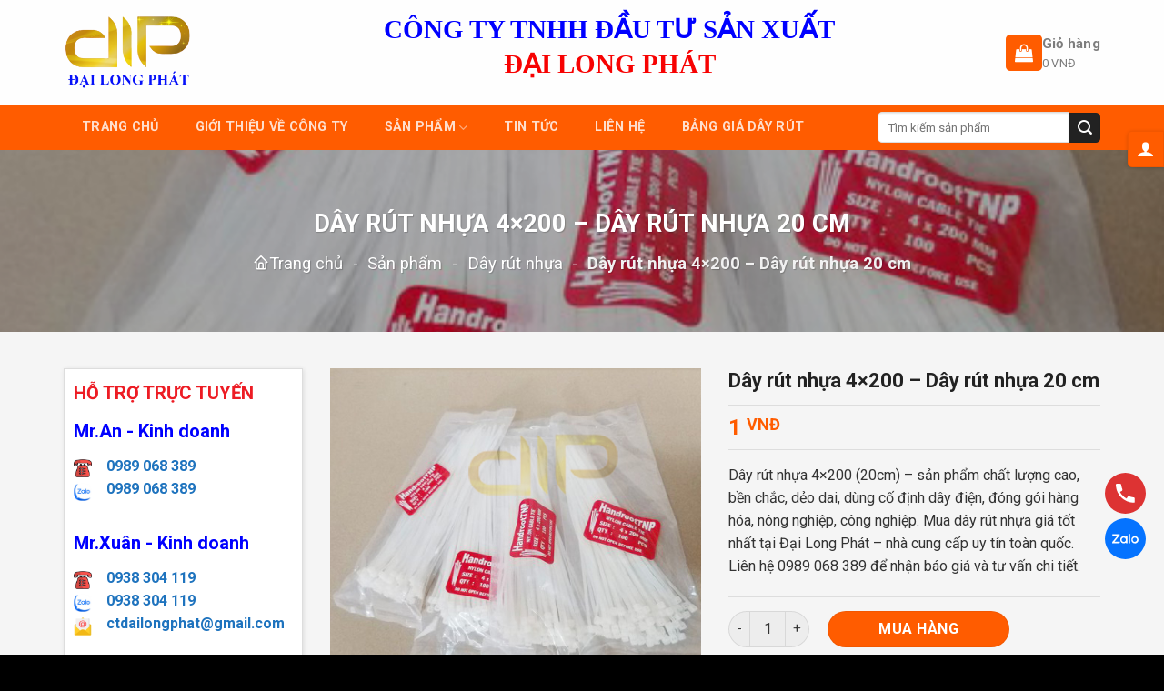

--- FILE ---
content_type: text/html; charset=UTF-8
request_url: https://longdaiphat.vn/day-rut-nhua-4x200.html?tag=D%C3%A2y%20r%C3%BAt%20nh%E1%BB%B1a%20b%C3%ACnh%20d%C6%B0%C6%A1ng
body_size: 26328
content:
<!DOCTYPE html>
<html lang="vi" prefix="og: https://ogp.me/ns#" class="loading-site no-js">
<head>
	<meta charset="UTF-8" />
	<link rel="profile" href="http://gmpg.org/xfn/11" />
	<link rel="pingback" href="https://longdaiphat.vn/xmlrpc.php" />

	<script>(function(html){html.className = html.className.replace(/\bno-js\b/,'js')})(document.documentElement);</script>
<meta name="viewport" content="width=device-width, initial-scale=1" />
<!-- Search Engine Optimization by Rank Math - https://rankmath.com/ -->
<title>Dây rút nhựa 4x200 - Dây rút nhựa 20 cm - CÔNG TY TNHH ĐẦU TƯ SẢN XUẤT ĐẠI LONG PHÁT</title>
<meta name="description" content="Dây rút nhựa 4x200 (20cm) – sản phẩm chất lượng cao, bền chắc, dẻo dai, dùng cố định dây điện, đóng gói hàng hóa, nông nghiệp, công nghiệp. Mua dây rút nhựa giá tốt nhất tại Đại Long Phát – nhà cung cấp uy tín toàn quốc. Liên hệ 0989 068 389 để nhận báo giá và tư vấn chi tiết."/>
<meta name="robots" content="follow, index, max-snippet:-1, max-video-preview:-1, max-image-preview:large"/>
<link rel="canonical" href="https://longdaiphat.vn/day-rut-nhua-4x200.html" />
<meta property="og:locale" content="vi_VN" />
<meta property="og:type" content="product" />
<meta property="og:title" content="Dây rút nhựa 4x200 - Dây rút nhựa 20 cm - CÔNG TY TNHH ĐẦU TƯ SẢN XUẤT ĐẠI LONG PHÁT" />
<meta property="og:description" content="Dây rút nhựa 4x200 (20cm) – sản phẩm chất lượng cao, bền chắc, dẻo dai, dùng cố định dây điện, đóng gói hàng hóa, nông nghiệp, công nghiệp. Mua dây rút nhựa giá tốt nhất tại Đại Long Phát – nhà cung cấp uy tín toàn quốc. Liên hệ 0989 068 389 để nhận báo giá và tư vấn chi tiết." />
<meta property="og:url" content="https://longdaiphat.vn/day-rut-nhua-4x200.html" />
<meta property="og:site_name" content="CÔNG TY TNHH ĐẦU TƯ SẢN XUẤT ĐẠI LONG PHÁT" />
<meta property="og:updated_time" content="2025-10-23T15:40:43+07:00" />
<meta property="og:image" content="https://longdaiphat.vn/wp-content/uploads/2019/09/DAY-RUT-NHUA.jpg" />
<meta property="og:image:secure_url" content="https://longdaiphat.vn/wp-content/uploads/2019/09/DAY-RUT-NHUA.jpg" />
<meta property="og:image:width" content="496" />
<meta property="og:image:height" content="457" />
<meta property="og:image:alt" content="DAY RUT NHUA" />
<meta property="og:image:type" content="image/jpeg" />
<meta property="product:price:amount" content="1" />
<meta property="product:price:currency" content="VND" />
<meta property="product:availability" content="instock" />
<meta name="twitter:card" content="summary_large_image" />
<meta name="twitter:title" content="Dây rút nhựa 4x200 - Dây rút nhựa 20 cm - CÔNG TY TNHH ĐẦU TƯ SẢN XUẤT ĐẠI LONG PHÁT" />
<meta name="twitter:description" content="Dây rút nhựa 4x200 (20cm) – sản phẩm chất lượng cao, bền chắc, dẻo dai, dùng cố định dây điện, đóng gói hàng hóa, nông nghiệp, công nghiệp. Mua dây rút nhựa giá tốt nhất tại Đại Long Phát – nhà cung cấp uy tín toàn quốc. Liên hệ 0989 068 389 để nhận báo giá và tư vấn chi tiết." />
<meta name="twitter:image" content="https://longdaiphat.vn/wp-content/uploads/2019/09/DAY-RUT-NHUA.jpg" />
<meta name="twitter:label1" content="Price" />
<meta name="twitter:data1" content="1&nbsp;VNĐ" />
<meta name="twitter:label2" content="Availability" />
<meta name="twitter:data2" content="còn 1000000 hàng" />
<script type="application/ld+json" class="rank-math-schema">{"@context":"https://schema.org","@graph":[{"@type":"Organization","@id":"https://longdaiphat.vn/#organization","name":"C\u00d4NG TY TNHH \u0110\u1ea6U T\u01af S\u1ea2N XU\u1ea4T \u0110\u1ea0I LONG PH\u00c1T","url":"https://longdaiphat.vn","logo":{"@type":"ImageObject","@id":"https://longdaiphat.vn/#logo","url":"https://longdaiphat.vn/wp-content/uploads/2025/07/logo_dailongphat.png","contentUrl":"https://longdaiphat.vn/wp-content/uploads/2025/07/logo_dailongphat.png","caption":"C\u00d4NG TY TNHH \u0110\u1ea6U T\u01af S\u1ea2N XU\u1ea4T \u0110\u1ea0I LONG PH\u00c1T","inLanguage":"vi","width":"258","height":"150"},"contactPoint":[{"@type":"ContactPoint","telephone":"0989068389","contactType":"customer support"}]},{"@type":"WebSite","@id":"https://longdaiphat.vn/#website","url":"https://longdaiphat.vn","name":"C\u00d4NG TY TNHH \u0110\u1ea6U T\u01af S\u1ea2N XU\u1ea4T \u0110\u1ea0I LONG PH\u00c1T","publisher":{"@id":"https://longdaiphat.vn/#organization"},"inLanguage":"vi"},{"@type":"ImageObject","@id":"https://longdaiphat.vn/wp-content/uploads/2019/09/DAY-RUT-NHUA.jpg","url":"https://longdaiphat.vn/wp-content/uploads/2019/09/DAY-RUT-NHUA.jpg","width":"496","height":"457","caption":"DAY RUT NHUA","inLanguage":"vi"},{"@type":"BreadcrumbList","@id":"https://longdaiphat.vn/day-rut-nhua-4x200.html#breadcrumb","itemListElement":[{"@type":"ListItem","position":"1","item":{"@id":"https://longdaiphat.vn","name":"Trang ch\u1ee7"}},{"@type":"ListItem","position":"2","item":{"@id":"https://longdaiphat.vn/san-pham","name":"S\u1ea3n ph\u1ea9m"}},{"@type":"ListItem","position":"3","item":{"@id":"https://longdaiphat.vn/day-rut-nhua-dai-long-phat","name":"D\u00e2y r\u00fat nh\u1ef1a"}},{"@type":"ListItem","position":"4","item":{"@id":"https://longdaiphat.vn/day-rut-nhua-4x200.html","name":"D\u00e2y r\u00fat nh\u1ef1a 4&#215;200 &#8211; D\u00e2y r\u00fat nh\u1ef1a 20 cm"}}]},{"@type":"ItemPage","@id":"https://longdaiphat.vn/day-rut-nhua-4x200.html#webpage","url":"https://longdaiphat.vn/day-rut-nhua-4x200.html","name":"D\u00e2y r\u00fat nh\u1ef1a 4x200 - D\u00e2y r\u00fat nh\u1ef1a 20 cm - C\u00d4NG TY TNHH \u0110\u1ea6U T\u01af S\u1ea2N XU\u1ea4T \u0110\u1ea0I LONG PH\u00c1T","datePublished":"2019-09-13T10:43:05+07:00","dateModified":"2025-10-23T15:40:43+07:00","isPartOf":{"@id":"https://longdaiphat.vn/#website"},"primaryImageOfPage":{"@id":"https://longdaiphat.vn/wp-content/uploads/2019/09/DAY-RUT-NHUA.jpg"},"inLanguage":"vi","breadcrumb":{"@id":"https://longdaiphat.vn/day-rut-nhua-4x200.html#breadcrumb"}},{"@type":"Product","name":"D\u00e2y r\u00fat nh\u1ef1a 4x200 - D\u00e2y r\u00fat nh\u1ef1a 20 cm - C\u00d4NG TY TNHH \u0110\u1ea6U T\u01af S\u1ea2N XU\u1ea4T \u0110\u1ea0I LONG PH\u00c1T","description":"D\u00e2y r\u00fat nh\u1ef1a 4x200 (20cm) \u2013 s\u1ea3n ph\u1ea9m ch\u1ea5t l\u01b0\u1ee3ng cao, b\u1ec1n ch\u1eafc, d\u1ebbo dai, d\u00f9ng c\u1ed1 \u0111\u1ecbnh d\u00e2y \u0111i\u1ec7n, \u0111\u00f3ng g\u00f3i h\u00e0ng h\u00f3a, n\u00f4ng nghi\u1ec7p, c\u00f4ng nghi\u1ec7p. Mua d\u00e2y r\u00fat nh\u1ef1a gi\u00e1 t\u1ed1t nh\u1ea5t t\u1ea1i \u0110\u1ea1i Long Ph\u00e1t \u2013 nh\u00e0 cung c\u1ea5p uy t\u00edn to\u00e0n qu\u1ed1c. Li\u00ean h\u1ec7 0989 068 389 \u0111\u1ec3 nh\u1eadn b\u00e1o gi\u00e1 v\u00e0 t\u01b0 v\u1ea5n chi ti\u1ebft.","category":"D\u00e2y r\u00fat nh\u1ef1a","mainEntityOfPage":{"@id":"https://longdaiphat.vn/day-rut-nhua-4x200.html#webpage"},"image":[{"@type":"ImageObject","url":"https://longdaiphat.vn/wp-content/uploads/2019/09/DAY-RUT-NHUA.jpg","height":"457","width":"496"},{"@type":"ImageObject","url":"https://longdaiphat.vn/wp-content/uploads/2019/09/DAY-RUT-NHUA.jpg","height":"457","width":"496"},{"@type":"ImageObject","url":"https://longdaiphat.vn/wp-content/uploads/2019/09/day-rut-nhua-mau.jpg","height":"898","width":"990"},{"@type":"ImageObject","url":"https://longdaiphat.vn/wp-content/uploads/2019/09/day-rut-nhua-binh-duong.jpg","height":"1635","width":"1916"},{"@type":"ImageObject","url":"https://longdaiphat.vn/wp-content/uploads/2019/09/Day-rut-nhua-4X200-binh-duong.jpg","height":"2000","width":"1562"},{"@type":"ImageObject","url":"https://longdaiphat.vn/wp-content/uploads/2019/09/day-rut-nhua-gia-re.jpg","height":"1125","width":"1996"},{"@type":"ImageObject","url":"https://longdaiphat.vn/wp-content/uploads/2019/09/day-rut-nhua-5x300.jpg","height":"1200","width":"1308"},{"@type":"ImageObject","url":"https://longdaiphat.vn/wp-content/uploads/2019/09/longdaiphat.vn_.jpg","height":"370","width":"820"},{"@type":"ImageObject","url":"https://longdaiphat.vn/wp-content/uploads/2019/09/Day-rut-nhua-4x200-mau-Trang.jpg","height":"1728","width":"1500"}],"offers":{"@type":"Offer","price":"1","priceCurrency":"VND","priceValidUntil":"2027-12-31","availability":"https://schema.org/InStock","itemCondition":"NewCondition","url":"https://longdaiphat.vn/day-rut-nhua-4x200.html","seller":{"@type":"Organization","@id":"https://longdaiphat.vn/","name":"C\u00d4NG TY TNHH \u0110\u1ea6U T\u01af S\u1ea2N XU\u1ea4T \u0110\u1ea0I LONG PH\u00c1T","url":"https://longdaiphat.vn","logo":"https://longdaiphat.vn/wp-content/uploads/2025/07/logo_dailongphat.png"}},"@id":"https://longdaiphat.vn/day-rut-nhua-4x200.html#richSnippet"}]}</script>
<!-- /Rank Math WordPress SEO plugin -->

<link rel='dns-prefetch' href='//fonts.googleapis.com' />
<link href='https://fonts.gstatic.com' crossorigin rel='preconnect' />
<link rel='prefetch' href='https://longdaiphat.vn/wp-content/themes/flatsome/assets/js/flatsome.js?ver=a0a7aee297766598a20e' />
<link rel='prefetch' href='https://longdaiphat.vn/wp-content/themes/flatsome/assets/js/chunk.slider.js?ver=3.18.7' />
<link rel='prefetch' href='https://longdaiphat.vn/wp-content/themes/flatsome/assets/js/chunk.popups.js?ver=3.18.7' />
<link rel='prefetch' href='https://longdaiphat.vn/wp-content/themes/flatsome/assets/js/chunk.tooltips.js?ver=3.18.7' />
<link rel='prefetch' href='https://longdaiphat.vn/wp-content/themes/flatsome/assets/js/woocommerce.js?ver=49415fe6a9266f32f1f2' />
<link rel="alternate" type="application/rss+xml" title="Dòng thông tin CÔNG TY TNHH ĐẦU TƯ SẢN XUẤT ĐẠI LONG PHÁT &raquo;" href="https://longdaiphat.vn/feed" />
<link rel="alternate" type="application/rss+xml" title="CÔNG TY TNHH ĐẦU TƯ SẢN XUẤT ĐẠI LONG PHÁT &raquo; Dòng bình luận" href="https://longdaiphat.vn/comments/feed" />
<link rel='stylesheet' id='contact-form-7-css' href='https://longdaiphat.vn/wp-content/plugins/contact-form-7/includes/css/styles.css?ver=5.9.8' type='text/css' media='all' />
<link rel='stylesheet' id='photoswipe-css' href='https://longdaiphat.vn/wp-content/plugins/woocommerce/assets/css/photoswipe/photoswipe.min.css?ver=9.3.3' type='text/css' media='all' />
<link rel='stylesheet' id='photoswipe-default-skin-css' href='https://longdaiphat.vn/wp-content/plugins/woocommerce/assets/css/photoswipe/default-skin/default-skin.min.css?ver=9.3.3' type='text/css' media='all' />
<style id='woocommerce-inline-inline-css' type='text/css'>
.woocommerce form .form-row .required { visibility: visible; }
</style>
<link rel='stylesheet' id='tabler-icon-css' href='https://longdaiphat.vn/wp-content/themes/matbaows/assets/fonts/matbaows-icons.min.css?ver=6.6.2' type='text/css' media='all' />
<link rel='stylesheet' id='mbws-style-css' href='https://longdaiphat.vn/wp-content/themes/matbaows/assets/css/style.css?ver=6.6.2' type='text/css' media='all' />
<link rel='stylesheet' id='flatsome-swatches-frontend-css' href='https://longdaiphat.vn/wp-content/themes/flatsome/assets/css/extensions/flatsome-swatches-frontend.css?ver=3.18.7' type='text/css' media='all' />
<link rel='stylesheet' id='flatsome-main-css' href='https://longdaiphat.vn/wp-content/themes/flatsome/assets/css/flatsome.css?ver=3.18.7' type='text/css' media='all' />
<style id='flatsome-main-inline-css' type='text/css'>
@font-face {
				font-family: "fl-icons";
				font-display: block;
				src: url(https://longdaiphat.vn/wp-content/themes/flatsome/assets/css/icons/fl-icons.eot?v=3.18.7);
				src:
					url(https://longdaiphat.vn/wp-content/themes/flatsome/assets/css/icons/fl-icons.eot#iefix?v=3.18.7) format("embedded-opentype"),
					url(https://longdaiphat.vn/wp-content/themes/flatsome/assets/css/icons/fl-icons.woff2?v=3.18.7) format("woff2"),
					url(https://longdaiphat.vn/wp-content/themes/flatsome/assets/css/icons/fl-icons.ttf?v=3.18.7) format("truetype"),
					url(https://longdaiphat.vn/wp-content/themes/flatsome/assets/css/icons/fl-icons.woff?v=3.18.7) format("woff"),
					url(https://longdaiphat.vn/wp-content/themes/flatsome/assets/css/icons/fl-icons.svg?v=3.18.7#fl-icons) format("svg");
			}
</style>
<link rel='stylesheet' id='flatsome-shop-css' href='https://longdaiphat.vn/wp-content/themes/flatsome/assets/css/flatsome-shop.css?ver=3.18.7' type='text/css' media='all' />
<link rel='stylesheet' id='flatsome-style-css' href='https://longdaiphat.vn/wp-content/themes/matbaows/style.css?ver=3.0' type='text/css' media='all' />
<link rel='stylesheet' id='flatsome-googlefonts-css' href='//fonts.googleapis.com/css?family=Roboto%3Aregular%2C700%2Cregular%2C700%7CDancing+Script%3Aregular%2Cregular&#038;display=swap&#038;ver=3.9' type='text/css' media='all' />
<script type="text/javascript" src="https://longdaiphat.vn/wp-includes/js/jquery/jquery.min.js?ver=3.7.1" id="jquery-core-js"></script>
<script type="text/javascript" src="https://longdaiphat.vn/wp-content/plugins/woocommerce/assets/js/jquery-blockui/jquery.blockUI.min.js?ver=2.7.0-wc.9.3.3" id="jquery-blockui-js" data-wp-strategy="defer"></script>
<script type="text/javascript" id="wc-add-to-cart-js-extra">
/* <![CDATA[ */
var wc_add_to_cart_params = {"ajax_url":"\/wp-admin\/admin-ajax.php","wc_ajax_url":"\/?wc-ajax=%%endpoint%%","i18n_view_cart":"Xem gi\u1ecf h\u00e0ng","cart_url":"https:\/\/longdaiphat.vn\/gio-hang","is_cart":"","cart_redirect_after_add":"no"};
/* ]]> */
</script>
<script type="text/javascript" src="https://longdaiphat.vn/wp-content/plugins/woocommerce/assets/js/frontend/add-to-cart.min.js?ver=9.3.3" id="wc-add-to-cart-js" defer="defer" data-wp-strategy="defer"></script>
<script type="text/javascript" src="https://longdaiphat.vn/wp-content/plugins/woocommerce/assets/js/photoswipe/photoswipe.min.js?ver=4.1.1-wc.9.3.3" id="photoswipe-js" defer="defer" data-wp-strategy="defer"></script>
<script type="text/javascript" src="https://longdaiphat.vn/wp-content/plugins/woocommerce/assets/js/photoswipe/photoswipe-ui-default.min.js?ver=4.1.1-wc.9.3.3" id="photoswipe-ui-default-js" defer="defer" data-wp-strategy="defer"></script>
<script type="text/javascript" id="wc-single-product-js-extra">
/* <![CDATA[ */
var wc_single_product_params = {"i18n_required_rating_text":"Vui l\u00f2ng ch\u1ecdn m\u1ed9t m\u1ee9c \u0111\u00e1nh gi\u00e1","review_rating_required":"yes","flexslider":{"rtl":false,"animation":"slide","smoothHeight":true,"directionNav":false,"controlNav":"thumbnails","slideshow":false,"animationSpeed":500,"animationLoop":false,"allowOneSlide":false},"zoom_enabled":"","zoom_options":[],"photoswipe_enabled":"1","photoswipe_options":{"shareEl":false,"closeOnScroll":false,"history":false,"hideAnimationDuration":0,"showAnimationDuration":0},"flexslider_enabled":""};
/* ]]> */
</script>
<script type="text/javascript" src="https://longdaiphat.vn/wp-content/plugins/woocommerce/assets/js/frontend/single-product.min.js?ver=9.3.3" id="wc-single-product-js" defer="defer" data-wp-strategy="defer"></script>
<script type="text/javascript" src="https://longdaiphat.vn/wp-content/plugins/woocommerce/assets/js/js-cookie/js.cookie.min.js?ver=2.1.4-wc.9.3.3" id="js-cookie-js" data-wp-strategy="defer"></script>
<link rel="https://api.w.org/" href="https://longdaiphat.vn/wp-json/" /><link rel="alternate" title="JSON" type="application/json" href="https://longdaiphat.vn/wp-json/wp/v2/product/645" /><link rel="EditURI" type="application/rsd+xml" title="RSD" href="https://longdaiphat.vn/xmlrpc.php?rsd" />
<meta name="generator" content="WordPress 6.6.2" />
<link rel='shortlink' href='https://longdaiphat.vn/?p=645' />
<link rel="alternate" title="oNhúng (JSON)" type="application/json+oembed" href="https://longdaiphat.vn/wp-json/oembed/1.0/embed?url=https%3A%2F%2Flongdaiphat.vn%2Fday-rut-nhua-4x200.html" />
<link rel="alternate" title="oNhúng (XML)" type="text/xml+oembed" href="https://longdaiphat.vn/wp-json/oembed/1.0/embed?url=https%3A%2F%2Flongdaiphat.vn%2Fday-rut-nhua-4x200.html&#038;format=xml" />
<!-- Google Tag Manager -->
<script>(function(w,d,s,l,i){w[l]=w[l]||[];w[l].push({'gtm.start':
new Date().getTime(),event:'gtm.js'});var f=d.getElementsByTagName(s)[0],
j=d.createElement(s),dl=l!='dataLayer'?'&l='+l:'';j.async=true;j.src=
'https://www.googletagmanager.com/gtm.js?id='+i+dl;f.parentNode.insertBefore(j,f);
})(window,document,'script','dataLayer','GTM-PFJZP94');</script>
<!-- End Google Tag Manager -->

<!-- Global site tag (gtag.js) - Google Analytics -->
<script async src="https://www.googletagmanager.com/gtag/js?id=UA-158722150-1"></script>
<script>
  window.dataLayer = window.dataLayer || [];
  function gtag(){dataLayer.push(arguments);}
  gtag('js', new Date());
  gtag('config', 'UA-158722150-1');
</script>	<noscript><style>.woocommerce-product-gallery{ opacity: 1 !important; }</style></noscript>
	<style id='wp-fonts-local' type='text/css'>
@font-face{font-family:Inter;font-style:normal;font-weight:300 900;font-display:fallback;src:url('https://longdaiphat.vn/wp-content/plugins/woocommerce/assets/fonts/Inter-VariableFont_slnt,wght.woff2') format('woff2');font-stretch:normal;}
@font-face{font-family:Cardo;font-style:normal;font-weight:400;font-display:fallback;src:url('https://longdaiphat.vn/wp-content/plugins/woocommerce/assets/fonts/cardo_normal_400.woff2') format('woff2');}
</style>
<link rel="icon" href="https://longdaiphat.vn/wp-content/uploads/2025/07/favcion-100x100.png" sizes="32x32" />
<link rel="icon" href="https://longdaiphat.vn/wp-content/uploads/2025/07/favcion.png" sizes="192x192" />
<link rel="apple-touch-icon" href="https://longdaiphat.vn/wp-content/uploads/2025/07/favcion.png" />
<meta name="msapplication-TileImage" content="https://longdaiphat.vn/wp-content/uploads/2025/07/favcion.png" />
<style id="custom-css" type="text/css">:root {--primary-color: #ff5c00;--fs-color-primary: #ff5c00;--fs-color-secondary: #222222;--fs-color-success: #7a9c59;--fs-color-alert: #b20000;--fs-experimental-link-color: #1e73be;--fs-experimental-link-color-hover: #1e73be;}.tooltipster-base {--tooltip-color: #fff;--tooltip-bg-color: #000;}.off-canvas-right .mfp-content, .off-canvas-left .mfp-content {--drawer-width: 300px;}.off-canvas .mfp-content.off-canvas-cart {--drawer-width: 360px;}.container-width, .full-width .ubermenu-nav, .container, .row{max-width: 1170px}.row.row-collapse{max-width: 1140px}.row.row-small{max-width: 1162.5px}.row.row-large{max-width: 1200px}.sticky-add-to-cart--active, #wrapper,#main,#main.dark{background-color: #f5f5f5}.header-main{height: 115px}#logo img{max-height: 115px}#logo{width:140px;}#logo img{padding:5px 0;}.header-bottom{min-height: 50px}.header-top{min-height: 30px}.transparent .header-main{height: 90px}.transparent #logo img{max-height: 90px}.has-transparent + .page-title:first-of-type,.has-transparent + #main > .page-title,.has-transparent + #main > div > .page-title,.has-transparent + #main .page-header-wrapper:first-of-type .page-title{padding-top: 140px;}.header.show-on-scroll,.stuck .header-main{height:70px!important}.stuck #logo img{max-height: 70px!important}.search-form{ width: 80%;}.header-bottom {background-color: #ff5c00}.stuck .header-main .nav > li > a{line-height: 50px }.header-bottom-nav > li > a{line-height: 50px }@media (max-width: 549px) {.header-main{height: 70px}#logo img{max-height: 70px}}.nav-dropdown{font-size:100%}body{color: #333333}h1,h2,h3,h4,h5,h6,.heading-font{color: #222222;}body{font-size: 100%;}@media screen and (max-width: 549px){body{font-size: 100%;}}body{font-family: Roboto, sans-serif;}body {font-weight: 400;font-style: normal;}.nav > li > a {font-family: Roboto, sans-serif;}.mobile-sidebar-levels-2 .nav > li > ul > li > a {font-family: Roboto, sans-serif;}.nav > li > a,.mobile-sidebar-levels-2 .nav > li > ul > li > a {font-weight: 700;font-style: normal;}h1,h2,h3,h4,h5,h6,.heading-font, .off-canvas-center .nav-sidebar.nav-vertical > li > a{font-family: Roboto, sans-serif;}h1,h2,h3,h4,h5,h6,.heading-font,.banner h1,.banner h2 {font-weight: 700;font-style: normal;}.alt-font{font-family: "Dancing Script", sans-serif;}.alt-font {font-weight: 400!important;font-style: normal!important;}.breadcrumbs{text-transform: none;}.section-title span{text-transform: none;}.header:not(.transparent) .header-bottom-nav.nav > li > a:hover,.header:not(.transparent) .header-bottom-nav.nav > li.active > a,.header:not(.transparent) .header-bottom-nav.nav > li.current > a,.header:not(.transparent) .header-bottom-nav.nav > li > a.active,.header:not(.transparent) .header-bottom-nav.nav > li > a.current{color: #cc4a00;}.header-bottom-nav.nav-line-bottom > li > a:before,.header-bottom-nav.nav-line-grow > li > a:before,.header-bottom-nav.nav-line > li > a:before,.header-bottom-nav.nav-box > li > a:hover,.header-bottom-nav.nav-box > li.active > a,.header-bottom-nav.nav-pills > li > a:hover,.header-bottom-nav.nav-pills > li.active > a{color:#FFF!important;background-color: #cc4a00;}.widget:where(:not(.widget_shopping_cart)) a{color: #222222;}.widget:where(:not(.widget_shopping_cart)) a:hover{color: ;}.widget .tagcloud a:hover{border-color: ; background-color: ;}.has-equal-box-heights .box-image {padding-top: 100%;}.badge-inner.on-sale{background-color: #ea3e26}.shop-page-title.featured-title .title-bg{background-image: url(https://longdaiphat.vn/wp-content/uploads/2024/11/127542.jpg);}.shop-page-title.featured-title .title-bg{ background-image: url(https://longdaiphat.vn/wp-content/uploads/2019/09/DAY-RUT-NHUA.jpg)!important;}@media screen and (min-width: 550px){.products .box-vertical .box-image{min-width: 400px!important;width: 400px!important;}}.absolute-footer, html{background-color: #000000}.header-vertical-menu__opener {width: 270px}.header-vertical-menu__fly-out {width: 270px}.nav-vertical-fly-out > li + li {border-top-width: 1px; border-top-style: solid;}.label-new.menu-item > a:after{content:"Mới";}.label-hot.menu-item > a:after{content:"Thịnh hành";}.label-sale.menu-item > a:after{content:"Giảm giá";}.label-popular.menu-item > a:after{content:"Phổ biến";}</style>		<style type="text/css" id="wp-custom-css">
			.post-noimg .box-image {display:none}		</style>
		<style id="flatsome-swatches-css" type="text/css"></style></head>

<body class="product-template-default single single-product postid-645 theme-flatsome woocommerce woocommerce-page woocommerce-no-js lightbox nav-dropdown-has-shadow">

<!-- Google Tag Manager (noscript) -->
<noscript><iframe src="https://www.googletagmanager.com/ns.html?id=GTM-PFJZP94"
height="0" width="0" style="display:none;visibility:hidden"></iframe></noscript>
<!-- End Google Tag Manager (noscript) -->
<a class="skip-link screen-reader-text" href="#main">Chuyển đến nội dung</a>

<div id="wrapper">

	
	<header id="header" class="header has-sticky sticky-shrink">
		<div class="header-wrapper">
			<div id="masthead" class="header-main hide-for-sticky">
      <div class="header-inner flex-row container logo-left medium-logo-left" role="navigation">

          <!-- Logo -->
          <div id="logo" class="flex-col logo">
            
<!-- Header logo -->
<a href="https://longdaiphat.vn/" title="CÔNG TY TNHH ĐẦU TƯ SẢN XUẤT ĐẠI LONG PHÁT" rel="home">
		<img width="258" height="150" src="https://longdaiphat.vn/wp-content/uploads/2025/07/logo_dailongphat.png" class="header_logo header-logo" alt="CÔNG TY TNHH ĐẦU TƯ SẢN XUẤT ĐẠI LONG PHÁT"/><img  width="258" height="150" src="https://longdaiphat.vn/wp-content/uploads/2025/07/logo_dailongphat.png" class="header-logo-dark" alt="CÔNG TY TNHH ĐẦU TƯ SẢN XUẤT ĐẠI LONG PHÁT"/></a>
          </div>

          <!-- Mobile Left Elements -->
          <div class="flex-col show-for-medium flex-left">
            <ul class="mobile-nav nav nav-left ">
                          </ul>
          </div>

          <!-- Left Elements -->
          <div class="flex-col hide-for-medium flex-left
            flex-grow">
            <ul class="header-nav header-nav-main nav nav-left  nav-uppercase" >
              <li class="header-block"><div class="header-block-block-1"><div class="row row-collapse" style="max-width:800px" id="row-1353564124">


	<div id="col-1379981764" class="col small-12 large-12"  >
				<div class="col-inner"  >
			
			

<h2 style="text-align: center; font-family: 'Times New Roman', Times, serif;"><span style="font-size: 115%;"><span style="color: #0000ff;"><b>CÔNG TY TNHH ĐẦU TƯ SẢN XUẤT<br /></b></span><span style="color: #f70202;"><b>ĐẠI LONG PHÁT</b></span></span></h2>

		</div>
					</div>

	

</div></div></li>            </ul>
          </div>

          <!-- Right Elements -->
          <div class="flex-col hide-for-medium flex-right">
            <ul class="header-nav header-nav-main nav nav-right  nav-uppercase">
              <li class="cart-item has-icon">

<a href="https://longdaiphat.vn/gio-hang" class="header-cart-link is-small" title="Giỏ hàng" >

<span class="header-cart-title">
  <span class="cart-title"> Giỏ hàng </span>
      <span class="cart-price"><span class="woocommerce-Price-amount amount"><bdi>0&nbsp;<span class="woocommerce-Price-currencySymbol">VNĐ</span></bdi></span></span>
  </span>

    <i class="icon-shopping-bag"
    data-icon-label="0">
  </i>
  </a>


</li>
            </ul>
          </div>

          <!-- Mobile Right Elements -->
          <div class="flex-col show-for-medium flex-right">
            <ul class="mobile-nav nav nav-right ">
              <li class="cart-item has-icon">


		<a href="https://longdaiphat.vn/gio-hang" class="header-cart-link is-small" title="Giỏ hàng" >

    <i class="icon-shopping-bag"
    data-icon-label="0">
  </i>
  </a>

</li>
            </ul>
          </div>

      </div>

            <div class="container"><div class="top-divider full-width"></div></div>
      </div>
<div id="wide-nav" class="header-bottom wide-nav nav-dark">
    <div class="flex-row container">

                        <div class="flex-col hide-for-medium flex-left">
                <ul class="nav header-nav header-bottom-nav nav-left  nav-box nav-size-medium nav-spacing-xsmall nav-uppercase">
                    <li id="menu-item-151" class="menu-item menu-item-type-post_type menu-item-object-page menu-item-home menu-item-151 menu-item-design-default"><a href="https://longdaiphat.vn/" class="nav-top-link">TRANG CHỦ</a></li>
<li id="menu-item-163" class="menu-item menu-item-type-post_type menu-item-object-page menu-item-163 menu-item-design-default"><a href="https://longdaiphat.vn/cong-ty-dai-long-phat" class="nav-top-link">GIỚI THIỆU VỀ CÔNG TY</a></li>
<li id="menu-item-167" class="menu-item menu-item-type-post_type menu-item-object-page menu-item-has-children current_page_parent menu-item-167 menu-item-design-default has-dropdown"><a href="https://longdaiphat.vn/san-pham" class="nav-top-link" aria-expanded="false" aria-haspopup="menu">SẢN PHẨM<i class="icon-angle-down" ></i></a>
<ul class="sub-menu nav-dropdown nav-dropdown-simple">
	<li id="menu-item-924" class="menu-item menu-item-type-taxonomy menu-item-object-product_cat current-product-ancestor current-menu-parent current-product-parent menu-item-924 active"><a href="https://longdaiphat.vn/day-rut-nhua-dai-long-phat">DÂY RÚT NHỰA</a></li>
	<li id="menu-item-925" class="menu-item menu-item-type-taxonomy menu-item-object-product_cat menu-item-925"><a href="https://longdaiphat.vn/seal-niem-phong">SEAL NIÊM PHONG</a></li>
	<li id="menu-item-926" class="menu-item menu-item-type-taxonomy menu-item-object-product_cat menu-item-926"><a href="https://longdaiphat.vn/phu-lieu-may-mac">PHỤ LIỆU MAY MẶC</a></li>
</ul>
</li>
<li id="menu-item-348" class="menu-item menu-item-type-taxonomy menu-item-object-category menu-item-348 menu-item-design-default"><a href="https://longdaiphat.vn/tin-tuc-day-rut-nhua.html" class="nav-top-link">TIN TỨC</a></li>
<li id="menu-item-165" class="menu-item menu-item-type-post_type menu-item-object-page menu-item-165 menu-item-design-default"><a href="https://longdaiphat.vn/lien-he" class="nav-top-link">LIÊN HỆ</a></li>
<li id="menu-item-981" class="menu-item menu-item-type-custom menu-item-object-custom menu-item-981 menu-item-design-default"><a href="/day-rut-nhua.html" class="nav-top-link">BẢNG GIÁ DÂY RÚT</a></li>
                </ul>
            </div>
            
            
                        <div class="flex-col hide-for-medium flex-right flex-grow">
              <ul class="nav header-nav header-bottom-nav nav-right  nav-box nav-size-medium nav-spacing-xsmall nav-uppercase">
                   <li class="header-search-form search-form html relative has-icon">
	<div class="header-search-form-wrapper">
		<div class="searchform-wrapper ux-search-box relative is-normal"><form role="search" method="get" class="searchform" action="https://longdaiphat.vn/">
	<div class="flex-row relative">
						<div class="flex-col flex-grow">
			<label class="screen-reader-text" for="woocommerce-product-search-field-0">Tìm kiếm:</label>
			<input type="search" id="woocommerce-product-search-field-0" class="search-field mb-0" placeholder="Tìm kiếm sản phẩm" value="" name="s" />
			<input type="hidden" name="post_type" value="product" />
					</div>
		<div class="flex-col">
			<button type="submit" value="Tìm kiếm" class="ux-search-submit submit-button secondary button  icon mb-0" aria-label="Nộp">
				<i class="icon-search" ></i>			</button>
		</div>
	</div>
	<div class="live-search-results text-left z-top"></div>
</form>
</div>	</div>
</li>
<li class="account-item has-icon
    "
>
<div class="header-button">
<a href="https://longdaiphat.vn/tai-khoan"
    class="nav-top-link nav-top-not-logged-in icon primary button round is-small"
      >
  <i class="icon-user" ></i>
</a>

</div>

</li>
              </ul>
            </div>
            
                          <div class="flex-col show-for-medium flex-grow">
                  <ul class="nav header-bottom-nav nav-center mobile-nav  nav-box nav-size-medium nav-spacing-xsmall nav-uppercase">
                      <li class="nav-icon has-icon">
  		<a href="#" data-open="#main-menu" data-pos="left" data-bg="main-menu-overlay" data-color="" class="is-small" aria-label="Menu" aria-controls="main-menu" aria-expanded="false">

		  <i class="icon-menu" ></i>
		  		</a>
	</li>
<li class="header-search-form search-form html relative has-icon">
	<div class="header-search-form-wrapper">
		<div class="searchform-wrapper ux-search-box relative is-normal"><form role="search" method="get" class="searchform" action="https://longdaiphat.vn/">
	<div class="flex-row relative">
						<div class="flex-col flex-grow">
			<label class="screen-reader-text" for="woocommerce-product-search-field-1">Tìm kiếm:</label>
			<input type="search" id="woocommerce-product-search-field-1" class="search-field mb-0" placeholder="Tìm kiếm sản phẩm" value="" name="s" />
			<input type="hidden" name="post_type" value="product" />
					</div>
		<div class="flex-col">
			<button type="submit" value="Tìm kiếm" class="ux-search-submit submit-button secondary button  icon mb-0" aria-label="Nộp">
				<i class="icon-search" ></i>			</button>
		</div>
	</div>
	<div class="live-search-results text-left z-top"></div>
</form>
</div>	</div>
</li>
<li class="account-item has-icon
    "
>
<div class="header-button">
<a href="https://longdaiphat.vn/tai-khoan"
    class="nav-top-link nav-top-not-logged-in icon primary button round is-small"
      >
  <i class="icon-user" ></i>
</a>

</div>

</li>
                  </ul>
              </div>
            
    </div>
</div>

<div class="header-bg-container fill"><div class="header-bg-image fill"></div><div class="header-bg-color fill"></div></div>		</div>
	</header>

	<div class="shop-page-title product-page-title dark  featured-title page-title ">

	<div class="page-title-bg fill">
		<div class="title-bg fill bg-fill" data-parallax-fade="true" data-parallax="-2" data-parallax-background data-parallax-container=".page-title"></div>
		<div class="title-overlay fill"></div>
	</div>

	<div class="page-title-inner flex-row container medium-flex-wrap flex-has-center">
	  <div class="flex-col">
	 	 &nbsp;
	  </div>
	  <div class="flex-col flex-center text-center">
	  	  	<h1 class="product-title product_title entry-title">Dây rút nhựa 4&#215;200 &#8211; Dây rút nhựa 20 cm</h1><div class="is-large">
	<nav class="rank-math-breadcrumb breadcrumbs uppercase"><p><a href="https://longdaiphat.vn">Trang chủ</a><span class="separator"> - </span><a href="https://longdaiphat.vn/san-pham">Sản phẩm</a><span class="separator"> - </span><a href="https://longdaiphat.vn/day-rut-nhua-dai-long-phat">Dây rút nhựa</a><span class="separator"> - </span><span class="last">Dây rút nhựa 4&#215;200 &#8211; Dây rút nhựa 20 cm</span></p></nav></div>
	  </div>
	  <div class="flex-col flex-right nav-right text-right medium-text-center">
	  	  	 	  </div>
	</div>
</div>

	<main id="main" class="">

	<div class="shop-container">

		
			<div class="container">
	<div class="woocommerce-notices-wrapper"></div></div>
<div id="product-645" class="product type-product post-645 status-publish first instock product_cat-day-rut-nhua-dai-long-phat product_tag-day-rut product_tag-day-rut-2-tac product_tag-day-rut-200x4 product_tag-day-rut-20cm product_tag-day-rut-4x200 product_tag-day-rut-binh-duong product_tag-day-rut-nhua product_tag-day-rut-nhua-20cm product_tag-day-rut-nhua-4x200 product_tag-day-rut-nhua-binh-duong has-post-thumbnail shipping-taxable purchasable product-type-simple">
	<div class="product-main">
 <div class="row content-row">

 	<div id="product-sidebar" class="col large-3 hide-for-medium shop-sidebar ">
		
		<aside id="block_widget-2" class="widget block_widget">
		
		<div class="row align-center"  id="row-796523507">


	<div id="col-855239304" class="col small-12 large-12"  >
				<div class="col-inner"  >
			
			

<h3><span style="color: #ed1c24;">HỖ TRỢ TRỰC TUYẾN</span></h3>
<div class="row"  id="row-589251596">


	<div id="col-1419903798" class="col small-12 large-12"  >
				<div class="col-inner"  >
			
			

<h3><span style="color: #0000ff;">Mr.An - Kinh doanh </span></h3>

		<div class="icon-box featured-box icon-box-left text-left"  >
					<div class="icon-box-img" style="width: 20px">
				<div class="icon">
					<div class="icon-inner" >
						<img width="512" height="512" src="https://longdaiphat.vn/wp-content/uploads/2025/07/telephone_17071787.png" class="attachment-medium size-medium" alt="" decoding="async" fetchpriority="high" srcset="https://longdaiphat.vn/wp-content/uploads/2025/07/telephone_17071787.png 512w, https://longdaiphat.vn/wp-content/uploads/2025/07/telephone_17071787-300x300.png 300w, https://longdaiphat.vn/wp-content/uploads/2025/07/telephone_17071787-400x400.png 400w, https://longdaiphat.vn/wp-content/uploads/2025/07/telephone_17071787-100x100.png 100w" sizes="(max-width: 512px) 100vw, 512px" />					</div>
				</div>
			</div>
				<div class="icon-box-text last-reset">
									

<p><strong><a href="tel:0989068389">0989 068 389</a></strong></p>

		</div>
	</div>
	
	

		<div class="icon-box featured-box icon-box-left text-left"  >
					<div class="icon-box-img" style="width: 20px">
				<div class="icon">
					<div class="icon-inner" >
						<img width="348" height="347" src="https://longdaiphat.vn/wp-content/uploads/2025/07/11835074-removebg-preview-e1751538828318.png" class="attachment-medium size-medium" alt="" decoding="async" srcset="https://longdaiphat.vn/wp-content/uploads/2025/07/11835074-removebg-preview-e1751538828318.png 348w, https://longdaiphat.vn/wp-content/uploads/2025/07/11835074-removebg-preview-e1751538828318-300x300.png 300w, https://longdaiphat.vn/wp-content/uploads/2025/07/11835074-removebg-preview-e1751538828318-100x100.png 100w" sizes="(max-width: 348px) 100vw, 348px" />					</div>
				</div>
			</div>
				<div class="icon-box-text last-reset">
									

<p><strong><a href="https://zalo.me/0989068389">0989 068 389</a></strong></p>

		</div>
	</div>
	
	

		</div>
					</div>

	

	<div id="col-1215775669" class="col small-12 large-12"  >
				<div class="col-inner"  >
			
			

<h3><span style="color: #0000ff;">Mr.Xuân - Kinh doanh </span></h3>

		<div class="icon-box featured-box icon-box-left text-left"  >
					<div class="icon-box-img" style="width: 20px">
				<div class="icon">
					<div class="icon-inner" >
						<img width="512" height="512" src="https://longdaiphat.vn/wp-content/uploads/2025/07/telephone_17071787.png" class="attachment-medium size-medium" alt="" decoding="async" srcset="https://longdaiphat.vn/wp-content/uploads/2025/07/telephone_17071787.png 512w, https://longdaiphat.vn/wp-content/uploads/2025/07/telephone_17071787-300x300.png 300w, https://longdaiphat.vn/wp-content/uploads/2025/07/telephone_17071787-400x400.png 400w, https://longdaiphat.vn/wp-content/uploads/2025/07/telephone_17071787-100x100.png 100w" sizes="(max-width: 512px) 100vw, 512px" />					</div>
				</div>
			</div>
				<div class="icon-box-text last-reset">
									

<p><strong><a href="tel:0938304119"><span class="hotline">0938 304 119</span></a></strong></p>

		</div>
	</div>
	
	

		<div class="icon-box featured-box icon-box-left text-left"  >
					<div class="icon-box-img" style="width: 20px">
				<div class="icon">
					<div class="icon-inner" >
						<img width="348" height="347" src="https://longdaiphat.vn/wp-content/uploads/2025/07/11835074-removebg-preview-e1751538828318.png" class="attachment-medium size-medium" alt="" decoding="async" srcset="https://longdaiphat.vn/wp-content/uploads/2025/07/11835074-removebg-preview-e1751538828318.png 348w, https://longdaiphat.vn/wp-content/uploads/2025/07/11835074-removebg-preview-e1751538828318-300x300.png 300w, https://longdaiphat.vn/wp-content/uploads/2025/07/11835074-removebg-preview-e1751538828318-100x100.png 100w" sizes="(max-width: 348px) 100vw, 348px" />					</div>
				</div>
			</div>
				<div class="icon-box-text last-reset">
									

<p><strong><a href="https://zalo.me/0938304119"><span class="hotline">0938 304 119</span></a></strong></p>

		</div>
	</div>
	
	

		<div class="icon-box featured-box icon-box-left text-left"  >
					<div class="icon-box-img" style="width: 20px">
				<div class="icon">
					<div class="icon-inner" >
						<img width="512" height="512" src="https://longdaiphat.vn/wp-content/uploads/2025/07/mail_4387851.png" class="attachment-medium size-medium" alt="" decoding="async" srcset="https://longdaiphat.vn/wp-content/uploads/2025/07/mail_4387851.png 512w, https://longdaiphat.vn/wp-content/uploads/2025/07/mail_4387851-300x300.png 300w, https://longdaiphat.vn/wp-content/uploads/2025/07/mail_4387851-400x400.png 400w, https://longdaiphat.vn/wp-content/uploads/2025/07/mail_4387851-100x100.png 100w" sizes="(max-width: 512px) 100vw, 512px" />					</div>
				</div>
			</div>
				<div class="icon-box-text last-reset">
									

<p><strong><a href="mailto:ctdailongphat@gmail.com">ctdailongphat@gmail.com</a></strong></p>

		</div>
	</div>
	
	

		</div>
					</div>

	

</div>

		</div>
					</div>

	


<style>
#row-796523507 > .col > .col-inner {
  padding: 10px 0px 0px 10px;
}
</style>
</div>
		</aside>
		<aside id="woocommerce_product_categories-3" class="widget woocommerce widget_product_categories"><span class="widget-title shop-sidebar">Danh mục sản phẩm</span><div class="is-divider small"></div><ul class="product-categories"><li class="cat-item cat-item-15"><a href="https://longdaiphat.vn/bang-gia-day-rut-nhua-moi-nhat">Bảng giá dây rút nhựa</a></li>
<li class="cat-item cat-item-38 current-cat"><a href="https://longdaiphat.vn/day-rut-nhua-dai-long-phat">Dây rút nhựa</a></li>
<li class="cat-item cat-item-44"><a href="https://longdaiphat.vn/phu-lieu-may-mac">Phụ liệu may mặc</a></li>
<li class="cat-item cat-item-39"><a href="https://longdaiphat.vn/seal-niem-phong">Seal niêm phong</a></li>
</ul></aside><aside id="woocommerce_products-3" class="widget woocommerce widget_products"><span class="widget-title shop-sidebar">Sản phẩm mới</span><div class="is-divider small"></div><ul class="product_list_widget"><li>
	
	<a href="https://longdaiphat.vn/phan-loai-day-rut-nhua.html">
		<img width="100" height="100" src="https://longdaiphat.vn/wp-content/uploads/2026/01/Phan-loai-day-rut-nhua-100x100.webp" class="attachment-woocommerce_gallery_thumbnail size-woocommerce_gallery_thumbnail" alt="" decoding="async" srcset="https://longdaiphat.vn/wp-content/uploads/2026/01/Phan-loai-day-rut-nhua-100x100.webp 100w, https://longdaiphat.vn/wp-content/uploads/2026/01/Phan-loai-day-rut-nhua-300x300.webp 300w, https://longdaiphat.vn/wp-content/uploads/2026/01/Phan-loai-day-rut-nhua-400x400.webp 400w" sizes="(max-width: 100px) 100vw, 100px" />		<span class="product-title">Phân loại dây rút nhựa mới nhất 2026</span>
	</a>

				
	<del aria-hidden="true"><span class="woocommerce-Price-amount amount"><bdi>2.000&nbsp;<span class="woocommerce-Price-currencySymbol">VNĐ</span></bdi></span></del> <span class="screen-reader-text">Giá gốc là: 2.000&nbsp;VNĐ.</span><ins aria-hidden="true"><span class="woocommerce-Price-amount amount"><bdi>1.500&nbsp;<span class="woocommerce-Price-currencySymbol">VNĐ</span></bdi></span></ins><span class="screen-reader-text">Giá hiện tại là: 1.500&nbsp;VNĐ.</span>
	</li>
<li>
	
	<a href="https://longdaiphat.vn/day-rut-nhua-40cm.html">
		<img width="100" height="100" src="https://longdaiphat.vn/wp-content/uploads/2019/09/Day-rut-nhua-8x400-1-100x100.jpg" class="attachment-woocommerce_gallery_thumbnail size-woocommerce_gallery_thumbnail" alt="Dây rút nhựa 8x400 40cm Đại Long Phát" decoding="async" srcset="https://longdaiphat.vn/wp-content/uploads/2019/09/Day-rut-nhua-8x400-1-100x100.jpg 100w, https://longdaiphat.vn/wp-content/uploads/2019/09/Day-rut-nhua-8x400-1-300x300.jpg 300w, https://longdaiphat.vn/wp-content/uploads/2019/09/Day-rut-nhua-8x400-1-400x400.jpg 400w" sizes="(max-width: 100px) 100vw, 100px" />		<span class="product-title">Dây rút nhựa 40cm</span>
	</a>

				
	<span class="amount">Liên hệ</span>
	</li>
<li>
	
	<a href="https://longdaiphat.vn/seal-niem-phong-dot-truc-lon.html">
		<img width="100" height="100" src="https://longdaiphat.vn/wp-content/uploads/2025/10/seal-dot-truc-100x100.jpg" class="attachment-woocommerce_gallery_thumbnail size-woocommerce_gallery_thumbnail" alt="seal đốt trúc dlp 07" decoding="async" srcset="https://longdaiphat.vn/wp-content/uploads/2025/10/seal-dot-truc-100x100.jpg 100w, https://longdaiphat.vn/wp-content/uploads/2025/10/seal-dot-truc-300x300.jpg 300w, https://longdaiphat.vn/wp-content/uploads/2025/10/seal-dot-truc-400x400.jpg 400w" sizes="(max-width: 100px) 100vw, 100px" />		<span class="product-title">Seal Niêm Phong Đốt Trúc Lớn (DLP07)</span>
	</a>

				
	<span class="amount">Liên hệ</span>
	</li>
<li>
	
	<a href="https://longdaiphat.vn/day-rut-nhua.html">
		<img width="100" height="100" src="https://longdaiphat.vn/wp-content/uploads/2020/07/day-rut-nhua-4x150-100x100.jpg" class="attachment-woocommerce_gallery_thumbnail size-woocommerce_gallery_thumbnail" alt="Dây rút nhựa - Bảng giá mới nhất 2025" decoding="async" srcset="https://longdaiphat.vn/wp-content/uploads/2020/07/day-rut-nhua-4x150-100x100.jpg 100w, https://longdaiphat.vn/wp-content/uploads/2020/07/day-rut-nhua-4x150-300x298.jpg 300w, https://longdaiphat.vn/wp-content/uploads/2020/07/day-rut-nhua-4x150-150x150.jpg 150w, https://longdaiphat.vn/wp-content/uploads/2020/07/day-rut-nhua-4x150.jpg 335w" sizes="(max-width: 100px) 100vw, 100px" />		<span class="product-title">Dây rút nhựa - Bảng giá mới nhất 2026</span>
	</a>

				
	<del aria-hidden="true"><span class="woocommerce-Price-amount amount"><bdi>2.000&nbsp;<span class="woocommerce-Price-currencySymbol">VNĐ</span></bdi></span></del> <span class="screen-reader-text">Giá gốc là: 2.000&nbsp;VNĐ.</span><ins aria-hidden="true"><span class="woocommerce-Price-amount amount"><bdi>1.500&nbsp;<span class="woocommerce-Price-currencySymbol">VNĐ</span></bdi></span></ins><span class="screen-reader-text">Giá hiện tại là: 1.500&nbsp;VNĐ.</span>
	</li>
<li>
	
	<a href="https://longdaiphat.vn/day-rut-nhua-4x150.html">
		<img width="100" height="100" src="https://longdaiphat.vn/wp-content/uploads/2019/09/day-rut-nhua-4x150-Copy-100x100.jpg" class="attachment-woocommerce_gallery_thumbnail size-woocommerce_gallery_thumbnail" alt="Dây Rút Nhựa 4x150 (15cm), dây rút 15cm" decoding="async" srcset="https://longdaiphat.vn/wp-content/uploads/2019/09/day-rut-nhua-4x150-Copy-100x100.jpg 100w, https://longdaiphat.vn/wp-content/uploads/2019/09/day-rut-nhua-4x150-Copy-300x300.jpg 300w, https://longdaiphat.vn/wp-content/uploads/2019/09/day-rut-nhua-4x150-Copy-150x150.jpg 150w, https://longdaiphat.vn/wp-content/uploads/2019/09/day-rut-nhua-4x150-Copy.jpg 334w" sizes="(max-width: 100px) 100vw, 100px" />		<span class="product-title">Dây Rút Nhựa 4x150 (15cm), dây rút 15cm</span>
	</a>

				
	<span class="amount">Liên hệ</span>
	</li>
</ul></aside>	</div>

	<div class="col large-9">
		<div class="row">
			<div class="large-6 col">
				
<div class="product-images relative mb-half has-hover woocommerce-product-gallery woocommerce-product-gallery--with-images woocommerce-product-gallery--columns-4 images" data-columns="4">

  <div class="badge-container is-larger absolute left top z-1">

</div>

  <div class="image-tools absolute top show-on-hover right z-3">
      </div>

  <div class="woocommerce-product-gallery__wrapper product-gallery-slider slider slider-nav-small mb-half has-image-zoom"
        data-flickity-options='{
                "cellAlign": "center",
                "wrapAround": true,
                "autoPlay": false,
                "prevNextButtons":true,
                "adaptiveHeight": true,
                "imagesLoaded": true,
                "lazyLoad": 1,
                "dragThreshold" : 15,
                "pageDots": false,
                "rightToLeft": false       }'>
    <div data-thumb="https://longdaiphat.vn/wp-content/uploads/2019/09/DAY-RUT-NHUA-100x100.jpg" data-thumb-alt="DAY RUT NHUA" class="woocommerce-product-gallery__image slide first"><a href="https://longdaiphat.vn/wp-content/uploads/2019/09/DAY-RUT-NHUA.jpg"><img width="496" height="457" src="https://longdaiphat.vn/wp-content/uploads/2019/09/DAY-RUT-NHUA.jpg" class="wp-post-image skip-lazy" alt="DAY RUT NHUA" data-caption="" data-src="https://longdaiphat.vn/wp-content/uploads/2019/09/DAY-RUT-NHUA.jpg" data-large_image="https://longdaiphat.vn/wp-content/uploads/2019/09/DAY-RUT-NHUA.jpg" data-large_image_width="496" data-large_image_height="457" decoding="async" srcset="https://longdaiphat.vn/wp-content/uploads/2019/09/DAY-RUT-NHUA.jpg 496w, https://longdaiphat.vn/wp-content/uploads/2019/09/DAY-RUT-NHUA-300x276.jpg 300w" sizes="(max-width: 496px) 100vw, 496px" /></a></div><div data-thumb="https://longdaiphat.vn/wp-content/uploads/2019/09/DAY-RUT-NHUA-100x100.jpg" data-thumb-alt="DAY RUT NHUA" class="woocommerce-product-gallery__image slide"><a href="https://longdaiphat.vn/wp-content/uploads/2019/09/DAY-RUT-NHUA.jpg"><img width="496" height="457" src="https://longdaiphat.vn/wp-content/uploads/2019/09/DAY-RUT-NHUA.jpg" class="skip-lazy" alt="DAY RUT NHUA" data-caption="" data-src="https://longdaiphat.vn/wp-content/uploads/2019/09/DAY-RUT-NHUA.jpg" data-large_image="https://longdaiphat.vn/wp-content/uploads/2019/09/DAY-RUT-NHUA.jpg" data-large_image_width="496" data-large_image_height="457" decoding="async" srcset="https://longdaiphat.vn/wp-content/uploads/2019/09/DAY-RUT-NHUA.jpg 496w, https://longdaiphat.vn/wp-content/uploads/2019/09/DAY-RUT-NHUA-300x276.jpg 300w" sizes="(max-width: 496px) 100vw, 496px" /></a></div><div data-thumb="https://longdaiphat.vn/wp-content/uploads/2019/09/day-rut-nhua-mau-100x100.jpg" data-thumb-alt="day rut nhua mau" class="woocommerce-product-gallery__image slide"><a href="https://longdaiphat.vn/wp-content/uploads/2019/09/day-rut-nhua-mau.jpg"><img width="600" height="544" src="https://longdaiphat.vn/wp-content/uploads/2019/09/day-rut-nhua-mau-600x544.jpg" class="skip-lazy" alt="day rut nhua mau" data-caption="" data-src="https://longdaiphat.vn/wp-content/uploads/2019/09/day-rut-nhua-mau.jpg" data-large_image="https://longdaiphat.vn/wp-content/uploads/2019/09/day-rut-nhua-mau.jpg" data-large_image_width="990" data-large_image_height="898" decoding="async" /></a></div><div data-thumb="https://longdaiphat.vn/wp-content/uploads/2019/09/day-rut-nhua-binh-duong-400x400.jpg" data-thumb-alt="day rut nhua binh duong" class="woocommerce-product-gallery__image slide"><a href="https://longdaiphat.vn/wp-content/uploads/2019/09/day-rut-nhua-binh-duong.jpg"><img width="600" height="512" src="https://longdaiphat.vn/wp-content/uploads/2019/09/day-rut-nhua-binh-duong.jpg" class="skip-lazy" alt="day rut nhua binh duong" data-caption="" data-src="https://longdaiphat.vn/wp-content/uploads/2019/09/day-rut-nhua-binh-duong.jpg" data-large_image="https://longdaiphat.vn/wp-content/uploads/2019/09/day-rut-nhua-binh-duong.jpg" data-large_image_width="1916" data-large_image_height="1635" decoding="async" /></a></div><div data-thumb="https://longdaiphat.vn/wp-content/uploads/2019/09/Day-rut-nhua-4X200-binh-duong-100x100.jpg" data-thumb-alt="Day-rut-nhua-4X200-binh-duong" class="woocommerce-product-gallery__image slide"><a href="https://longdaiphat.vn/wp-content/uploads/2019/09/Day-rut-nhua-4X200-binh-duong.jpg"><img width="600" height="768" src="https://longdaiphat.vn/wp-content/uploads/2019/09/Day-rut-nhua-4X200-binh-duong-600x768.jpg" class="skip-lazy" alt="Day-rut-nhua-4X200-binh-duong" data-caption="" data-src="https://longdaiphat.vn/wp-content/uploads/2019/09/Day-rut-nhua-4X200-binh-duong.jpg" data-large_image="https://longdaiphat.vn/wp-content/uploads/2019/09/Day-rut-nhua-4X200-binh-duong.jpg" data-large_image_width="1562" data-large_image_height="2000" decoding="async" srcset="https://longdaiphat.vn/wp-content/uploads/2019/09/Day-rut-nhua-4X200-binh-duong-600x768.jpg 600w, https://longdaiphat.vn/wp-content/uploads/2019/09/Day-rut-nhua-4X200-binh-duong-234x300.jpg 234w, https://longdaiphat.vn/wp-content/uploads/2019/09/Day-rut-nhua-4X200-binh-duong-800x1024.jpg 800w, https://longdaiphat.vn/wp-content/uploads/2019/09/Day-rut-nhua-4X200-binh-duong-768x983.jpg 768w, https://longdaiphat.vn/wp-content/uploads/2019/09/Day-rut-nhua-4X200-binh-duong-1200x1536.jpg 1200w, https://longdaiphat.vn/wp-content/uploads/2019/09/Day-rut-nhua-4X200-binh-duong.jpg 1562w" sizes="(max-width: 600px) 100vw, 600px" /></a></div><div data-thumb="https://longdaiphat.vn/wp-content/uploads/2019/09/day-rut-nhua-gia-re-100x100.jpg" data-thumb-alt="day rut nhua gia re" class="woocommerce-product-gallery__image slide"><a href="https://longdaiphat.vn/wp-content/uploads/2019/09/day-rut-nhua-gia-re.jpg"><img width="600" height="338" src="https://longdaiphat.vn/wp-content/uploads/2019/09/day-rut-nhua-gia-re-600x338.jpg" class="skip-lazy" alt="day rut nhua gia re" data-caption="" data-src="https://longdaiphat.vn/wp-content/uploads/2019/09/day-rut-nhua-gia-re.jpg" data-large_image="https://longdaiphat.vn/wp-content/uploads/2019/09/day-rut-nhua-gia-re.jpg" data-large_image_width="1996" data-large_image_height="1125" decoding="async" /></a></div><div data-thumb="https://longdaiphat.vn/wp-content/uploads/2019/09/day-rut-nhua-5x300-100x100.jpg" data-thumb-alt="day rut nhua 5x300" class="woocommerce-product-gallery__image slide"><a href="https://longdaiphat.vn/wp-content/uploads/2019/09/day-rut-nhua-5x300.jpg"><img width="600" height="550" src="https://longdaiphat.vn/wp-content/uploads/2019/09/day-rut-nhua-5x300-600x550.jpg" class="skip-lazy" alt="day rut nhua 5x300" data-caption="" data-src="https://longdaiphat.vn/wp-content/uploads/2019/09/day-rut-nhua-5x300.jpg" data-large_image="https://longdaiphat.vn/wp-content/uploads/2019/09/day-rut-nhua-5x300.jpg" data-large_image_width="1308" data-large_image_height="1200" decoding="async" srcset="https://longdaiphat.vn/wp-content/uploads/2019/09/day-rut-nhua-5x300-600x550.jpg 600w, https://longdaiphat.vn/wp-content/uploads/2019/09/day-rut-nhua-5x300-300x275.jpg 300w, https://longdaiphat.vn/wp-content/uploads/2019/09/day-rut-nhua-5x300-1024x939.jpg 1024w, https://longdaiphat.vn/wp-content/uploads/2019/09/day-rut-nhua-5x300-768x705.jpg 768w, https://longdaiphat.vn/wp-content/uploads/2019/09/day-rut-nhua-5x300.jpg 1308w" sizes="(max-width: 600px) 100vw, 600px" /></a></div><div data-thumb="https://longdaiphat.vn/wp-content/uploads/2019/09/longdaiphat.vn_-100x100.jpg" data-thumb-alt="mua-day-rut-nhua" class="woocommerce-product-gallery__image slide"><a href="https://longdaiphat.vn/wp-content/uploads/2019/09/longdaiphat.vn_.jpg"><img width="600" height="271" src="https://longdaiphat.vn/wp-content/uploads/2019/09/longdaiphat.vn_-600x271.jpg" class="skip-lazy" alt="mua-day-rut-nhua" data-caption="dây rút nhựa đại long phát" data-src="https://longdaiphat.vn/wp-content/uploads/2019/09/longdaiphat.vn_.jpg" data-large_image="https://longdaiphat.vn/wp-content/uploads/2019/09/longdaiphat.vn_.jpg" data-large_image_width="820" data-large_image_height="370" decoding="async" srcset="https://longdaiphat.vn/wp-content/uploads/2019/09/longdaiphat.vn_-600x271.jpg 600w, https://longdaiphat.vn/wp-content/uploads/2019/09/longdaiphat.vn_-300x135.jpg 300w, https://longdaiphat.vn/wp-content/uploads/2019/09/longdaiphat.vn_-768x347.jpg 768w, https://longdaiphat.vn/wp-content/uploads/2019/09/longdaiphat.vn_.jpg 820w" sizes="(max-width: 600px) 100vw, 600px" /></a></div><div data-thumb="https://longdaiphat.vn/wp-content/uploads/2019/09/Day-rut-nhua-4x200-mau-Trang-100x100.jpg" data-thumb-alt="Day-rut-nhua-4x200-mau-Trang" class="woocommerce-product-gallery__image slide"><a href="https://longdaiphat.vn/wp-content/uploads/2019/09/Day-rut-nhua-4x200-mau-Trang.jpg"><img width="600" height="691" src="https://longdaiphat.vn/wp-content/uploads/2019/09/Day-rut-nhua-4x200-mau-Trang-600x691.jpg" class="skip-lazy" alt="Day-rut-nhua-4x200-mau-Trang" data-caption="" data-src="https://longdaiphat.vn/wp-content/uploads/2019/09/Day-rut-nhua-4x200-mau-Trang.jpg" data-large_image="https://longdaiphat.vn/wp-content/uploads/2019/09/Day-rut-nhua-4x200-mau-Trang.jpg" data-large_image_width="1500" data-large_image_height="1728" decoding="async" srcset="https://longdaiphat.vn/wp-content/uploads/2019/09/Day-rut-nhua-4x200-mau-Trang-600x691.jpg 600w, https://longdaiphat.vn/wp-content/uploads/2019/09/Day-rut-nhua-4x200-mau-Trang-260x300.jpg 260w, https://longdaiphat.vn/wp-content/uploads/2019/09/Day-rut-nhua-4x200-mau-Trang-889x1024.jpg 889w, https://longdaiphat.vn/wp-content/uploads/2019/09/Day-rut-nhua-4x200-mau-Trang-768x885.jpg 768w, https://longdaiphat.vn/wp-content/uploads/2019/09/Day-rut-nhua-4x200-mau-Trang-1333x1536.jpg 1333w, https://longdaiphat.vn/wp-content/uploads/2019/09/Day-rut-nhua-4x200-mau-Trang.jpg 1500w" sizes="(max-width: 600px) 100vw, 600px" /></a></div>  </div>

  <div class="image-tools absolute bottom left z-3">
        <a href="#product-zoom" class="zoom-button button is-outline circle icon tooltip hide-for-small" title="Phóng">
      <i class="icon-expand" ></i>    </a>
   </div>
</div>

	<div class="product-thumbnails thumbnails slider row row-small row-slider slider-nav-small small-columns-4"
		data-flickity-options='{
			"cellAlign": "left",
			"wrapAround": false,
			"autoPlay": false,
			"prevNextButtons": true,
			"asNavFor": ".product-gallery-slider",
			"percentPosition": true,
			"imagesLoaded": true,
			"pageDots": false,
			"rightToLeft": false,
			"contain": true
		}'>
					<div class="col is-nav-selected first">
				<a>
					<img src="https://longdaiphat.vn/wp-content/uploads/2019/09/DAY-RUT-NHUA-400x400.jpg" alt="DAY RUT NHUA" width="400" height="400" class="attachment-woocommerce_thumbnail" />				</a>
			</div><div class="col"><a><img src="https://longdaiphat.vn/wp-content/uploads/2019/09/DAY-RUT-NHUA-400x400.jpg" alt="DAY RUT NHUA" width="400" height="400"  class="attachment-woocommerce_thumbnail" /></a></div><div class="col"><a><img src="https://longdaiphat.vn/wp-content/uploads/2019/09/day-rut-nhua-mau-400x400.jpg" alt="day rut nhua mau" width="400" height="400"  class="attachment-woocommerce_thumbnail" /></a></div><div class="col"><a><img src="https://longdaiphat.vn/wp-content/uploads/2019/09/day-rut-nhua-binh-duong-400x400.jpg" alt="day rut nhua binh duong" width="400" height="400"  class="attachment-woocommerce_thumbnail" /></a></div><div class="col"><a><img src="https://longdaiphat.vn/wp-content/uploads/2019/09/Day-rut-nhua-4X200-binh-duong-400x400.jpg" alt="Day-rut-nhua-4X200-binh-duong" width="400" height="400"  class="attachment-woocommerce_thumbnail" /></a></div><div class="col"><a><img src="https://longdaiphat.vn/wp-content/uploads/2019/09/day-rut-nhua-gia-re-400x400.jpg" alt="day rut nhua gia re" width="400" height="400"  class="attachment-woocommerce_thumbnail" /></a></div><div class="col"><a><img src="https://longdaiphat.vn/wp-content/uploads/2019/09/day-rut-nhua-5x300-400x400.jpg" alt="day rut nhua 5x300" width="400" height="400"  class="attachment-woocommerce_thumbnail" /></a></div><div class="col"><a><img src="https://longdaiphat.vn/wp-content/uploads/2019/09/longdaiphat.vn_-400x370.jpg" alt="mua-day-rut-nhua" width="400" height="400"  class="attachment-woocommerce_thumbnail" /></a></div><div class="col"><a><img src="https://longdaiphat.vn/wp-content/uploads/2019/09/Day-rut-nhua-4x200-mau-Trang-400x400.jpg" alt="Day-rut-nhua-4x200-mau-Trang" width="400" height="400"  class="attachment-woocommerce_thumbnail" /></a></div>	</div>
	
			</div>


			<div class="product-info summary entry-summary col col-fit product-summary form-flat">
				<h2 class="mbws-product-title">Dây rút nhựa 4&#215;200 &#8211; Dây rút nhựa 20 cm</h2><div class="price-wrapper">
	<p class="price product-page-price ">
  <span class="woocommerce-Price-amount amount"><bdi>1&nbsp;<span class="woocommerce-Price-currencySymbol">VNĐ</span></bdi></span></p>
</div>
<div class="product-short-description">
	<p>Dây rút nhựa 4&#215;200 (20cm) – sản phẩm chất lượng cao, bền chắc, dẻo dai, dùng cố định dây điện, đóng gói hàng hóa, nông nghiệp, công nghiệp. Mua dây rút nhựa giá tốt nhất tại Đại Long Phát – nhà cung cấp uy tín toàn quốc. Liên hệ 0989 068 389 để nhận báo giá và tư vấn chi tiết.</p>
</div>
 <p class="stock in-stock">còn 1000000 hàng</p>

	
	<form class="cart" action="https://longdaiphat.vn/day-rut-nhua-4x200.html" method="post" enctype='multipart/form-data'>
		
			<div class="ux-quantity quantity buttons_added form-flat">
		<input type="button" value="-" class="ux-quantity__button ux-quantity__button--minus button minus is-form">				<label class="screen-reader-text" for="quantity_697105c60a468">Dây rút nhựa 4x200 - Dây rút nhựa 20 cm số lượng</label>
		<input
			type="number"
						id="quantity_697105c60a468"
			class="input-text qty text"
			name="quantity"
			value="1"
			aria-label="Số lượng sản phẩm"
			size="4"
			min="1"
			max="1000000"
							step="1"
				placeholder=""
				inputmode="numeric"
				autocomplete="off"
					/>
				<input type="button" value="+" class="ux-quantity__button ux-quantity__button--plus button plus is-form">	</div>
	
		<button type="submit" name="add-to-cart" value="645" class="single_add_to_cart_button button alt">Mua hàng</button>

			</form>

	
<div class="product_meta">

	
	
	<span class="posted_in">Danh mục: <a href="https://longdaiphat.vn/day-rut-nhua-dai-long-phat" rel="tag">Dây rút nhựa</a></span>
	<span class="tagged_as">Thẻ: <a href="https://longdaiphat.vn/tu-khoa-san-pham/day-rut" rel="tag">day rut</a>, <a href="https://longdaiphat.vn/tu-khoa-san-pham/day-rut-2-tac" rel="tag">dây rút 2 tấc</a>, <a href="https://longdaiphat.vn/tu-khoa-san-pham/day-rut-200x4" rel="tag">dây rút 200x4</a>, <a href="https://longdaiphat.vn/tu-khoa-san-pham/day-rut-20cm" rel="tag">day rut 20cm</a>, <a href="https://longdaiphat.vn/tu-khoa-san-pham/day-rut-4x200" rel="tag">day rut 4x200</a>, <a href="https://longdaiphat.vn/tu-khoa-san-pham/day-rut-binh-duong" rel="tag">day rut binh duong</a>, <a href="https://longdaiphat.vn/tu-khoa-san-pham/day-rut-nhua" rel="tag">dây rút nhựa</a>, <a href="https://longdaiphat.vn/tu-khoa-san-pham/day-rut-nhua-20cm" rel="tag">day rut nhua 20cm</a>, <a href="https://longdaiphat.vn/tu-khoa-san-pham/day-rut-nhua-4x200" rel="tag">dây rút nhựa 4x200</a>, <a href="https://longdaiphat.vn/tu-khoa-san-pham/day-rut-nhua-binh-duong" rel="tag">day rut nhua binh duong</a></span>
	
</div>

			</div>


			</div>
			<div class="product-footer">
			
	<div class="woocommerce-tabs wc-tabs-wrapper container tabbed-content">
		<ul class="tabs wc-tabs product-tabs small-nav-collapse nav nav-uppercase nav-tabs nav-normal nav-left" role="tablist">
							<li class="description_tab active" id="tab-title-description" role="presentation">
					<a href="#tab-description" role="tab" aria-selected="true" aria-controls="tab-description">
						Mô tả					</a>
				</li>
									</ul>
		<div class="tab-panels">
							<div class="woocommerce-Tabs-panel woocommerce-Tabs-panel--description panel entry-content active" id="tab-description" role="tabpanel" aria-labelledby="tab-title-description">
										

<p><span style="color: #000000; font-size: 12pt; font-family: arial, helvetica, sans-serif;">Trong đời sống hiện nay, <a href="https://longdaiphat.vn/day-rut-nhua.html"><strong>dây rút nhựa</strong></a> được sử dụng rộng rãi trong các nghành: Xây dựng, Công nghiệp, Nông nghiệp,điện tử…, cùng với sự phát triển của nền công nghiệp thì Hiện nay trên thị trường có rất nhiều nhà cung cấp dây rút nhựa với chất lượng sản phẩm có độ bền và khả năng chịu lực khác nhau.</span></p>
<p><span style="color: #000000; font-size: 12pt; font-family: arial, helvetica, sans-serif;">Vì vậy Việc tìm<strong> <a href="https://longdaiphat.vn/kinh-nghiem-chon-mua-day-rut-nhua.html">Mua dây rút nhựa ở đâu? chất lượng tốt nhất và giá thành phải chăng ? </a></strong>chắc chắn là điều băn khoăn của rất nhiều khách hàng. <strong>Đối với các đơn vị có nhu cầu sử dụng dây rút nhựa số lượng lớn</strong> thì việc tìm được một đơn vị cung cấp <strong>dây rút nhựa chất lượng tốt với mức giá phải chăng</strong> sẽ giúp doanh nghiệp tiết kiệm được rất nhiều chi phí. Vậy để trả lời câu hỏi Mua dây rút ở đâu ? Gía tốt nhất ? Chúng ta cùng tìm hiểu qua bài viết dưới đây.</span></p>
<p><span style="color: #000000; font-size: 12pt; font-family: arial, helvetica, sans-serif;">Mời bạn đọc cùng tìm hiểu về <strong>dây rút nhựa 4&#215;200</strong> và địa chỉ bán sản phẩm này với giá thành tốt nhất dưới dây.</span></p>
<h1><span style="font-size: 16pt; font-family: arial, helvetica, sans-serif;">Dây rút nhựa 4&#215;200 Hay còn gọi dây rút 2 tấc (20cm)</span></h1>
<h2><span style="font-size: 13pt; color: #0000ff;"><strong><span style="font-family: arial, helvetica, sans-serif;">Trước khi đi vào tìm hiểu dây rút nhựa 4&#215;200, Chúng ta hãy cùng  tìm hiểu sơ qua về Dây rút nhựa, Lạt nhựa, Đặc điểm cấu tạo và công dụng của dây rút nhựa.</span></strong></span></h2>
<h2><span style="font-size: 14pt;"><strong><span style="font-family: arial, helvetica, sans-serif;">1. Khái niệm Dây rút nhựa, dây thít nhựa, Lạt nhựa</span></strong></span></h2>
<p><span style="color: #000000; font-family: arial, helvetica, sans-serif; font-size: 12pt;"><strong><a href="https://longdaiphat.vn/day-rut-nhua.html">Dây rút nhựa</a>, <a href="https://longdaiphat.vn/day-rut-nhua.html">dây thít nhựa</a>, <a href="https://longdaiphat.vn/day-rut-nhua.html">Lạt nhựa</a></strong> là một sản phẩm làm từ nhựa PA66 hoặc PA6 có cấu trúc gồm 3 bộ phận chính: đầu rút, thân rút và đuôi rút</span></p>
<h2><span style="font-size: 14pt;"><strong><span style="font-family: arial, helvetica, sans-serif;">2. Đặc điểm cấu tạo</span></strong></span></h2>
<p><span style="color: #000000; font-family: arial, helvetica, sans-serif; font-size: 12pt;">Như đã nói ở trên, dây rút nhựa được cấu tạo gồm 3 bộ phận: </span></p>
<p><span style="color: #000000; font-family: arial, helvetica, sans-serif; font-size: 12pt;"> &#8211; <strong>Đầu rút</strong> là một đầu nhỏ có khóa </span></p>
<p><span style="color: #000000; font-family: arial, helvetica, sans-serif; font-size: 12pt;">&#8211; <strong>Thân rút</strong> là bộ phận dài nhất, gồm các mắt răng cưa, đây là chiều dài có thể sử dụng để rút của dây rút. </span></p>
<p><span style="color: #000000; font-family: arial, helvetica, sans-serif; font-size: 12pt;">&#8211; <strong>Đuôi rút</strong> là bộ phận nhựa trơn, không có mắt ngắn khoảng 2-5 cm.</span></p>
<p><span style="color: #000000; font-family: arial, helvetica, sans-serif;"> <img decoding="async" class="alignnone wp-image-632 size-full" style="margin-right: auto; margin-left: auto; display: block;" src="https://longdaiphat.vn/wp-content/uploads/2019/09/cau-tao-day-rut.jpg" alt="quy-cách-day-rut-nhựa" width="475" height="269" srcset="https://longdaiphat.vn/wp-content/uploads/2019/09/cau-tao-day-rut.jpg 475w, https://longdaiphat.vn/wp-content/uploads/2019/09/cau-tao-day-rut-300x170.jpg 300w" sizes="(max-width: 475px) 100vw, 475px" /></span></p>
<h3>Một số quy cách Dây rút nhựa</h3>
<p><a title="day-rut-nhua-3x100" href="https://longdaiphat.vn/day-rut-nhua/day-rut-nhua-3x100.html" target="_blank" rel="noopener"><img decoding="async" class=" size-full wp-image-633" src="https://longdaiphat.vn/wp-content/uploads/2019/09/hot.gif" alt="Day-rut-nhua-3x100" width="60" height="13" /> </a><strong><a title="Dây rút 3x100mm " href="https://longdaiphat.vn/day-rut-nhua-3x100.html" target="_blank" rel="noopener">Dây rút 3x100mm </a><a href="https://longdaiphat.vn/day-rut-nhua/day-rut-nhua-3x100.html">  </a>                         <a title="Day-rut-nhua-4x150" href="https://longdaiphat.vn/day-rut-nhua-4x150.html" target="_blank" rel="noopener"><img decoding="async" class=" size-full wp-image-633" src="https://longdaiphat.vn/wp-content/uploads/2019/09/hot.gif" alt="Day-rut-nhua-4x150" width="60" height="13" /> Dây rút 4x150mm</a></strong></p>
<p><strong><a title="Day-rut-nhua-4x200" href="https://longdaiphat.vn/day-rut-nhua-4x200.html" target="_blank" rel="noopener"><img decoding="async" class=" size-full wp-image-633" src="https://longdaiphat.vn/wp-content/uploads/2019/09/hot.gif" alt="Day-rut-4x200" width="60" height="13" />Dây rút 4x200mm  </a>                           <a title="Day-rut-5x200" href="https://longdaiphat.vn/day-rut-nhua-4x200.html" target="_blank" rel="noopener"><img decoding="async" class=" size-full wp-image-633" src="https://longdaiphat.vn/wp-content/uploads/2019/09/hot.gif" width="60" height="13" /> Dây rút 5x200mm</a></strong></p>
<p><strong><a title="day-rut-nhua-5x250" href="https://longdaiphat.vn/day-rut-nhua-5x250.html" target="_blank" rel="noopener"><img decoding="async" class=" size-full wp-image-633" src="https://longdaiphat.vn/wp-content/uploads/2019/09/hot.gif" alt="Day-rut-nhua-5x250" width="60" height="13" />Dây rút 5x250mm    </a>                       <a title="day-rut-nhua-5x300" href="https://longdaiphat.vn/day-rut-nhua-5x300.html" target="_blank" rel="noopener">  <img decoding="async" class=" size-full wp-image-633" src="https://longdaiphat.vn/wp-content/uploads/2019/09/hot.gif" alt="Day-rut-nhua-5x300" width="60" height="13" /> Dây rút 5x300mm</a></strong></p>
<p><strong><a title="day-rut-nhua-8x300" href="https://longdaiphat.vn/day-rut-nhua-8x300.html" target="_blank" rel="noopener"><img decoding="async" class=" size-full wp-image-633" src="https://longdaiphat.vn/wp-content/uploads/2019/09/hot.gif" alt="Day-rut-nhua-8x300" width="60" height="13" />Dây rút 8x300mm </a>                            <a title="day-rut-nhua-8x350" href="https://longdaiphat.vn/day-rut-nhua-8x350.html" target="_blank" rel="noopener"><img decoding="async" class=" size-full wp-image-633" src="https://longdaiphat.vn/wp-content/uploads/2019/09/hot.gif" alt="day-rut-nhua-8x350" width="60" height="13" /> Dây rút 8x350mm</a></strong></p>
<p><strong><a title="day-rut-nhua-8x400" href="https://longdaiphat.vn/day-rut-nhua-8x400.html" target="_blank" rel="noopener"><img decoding="async" class=" size-full wp-image-633" src="https://longdaiphat.vn/wp-content/uploads/2019/09/hot.gif" alt="day-rut-nhua-8x400" width="60" height="13" />Dây rút 8x400mm   </a>                         <a title="day-rut-nhua-10x700" href="https://longdaiphat.vn/day-rut-nhua-10x600-60cm.html" target="_blank" rel="noopener"><img decoding="async" class=" size-full wp-image-633" src="https://longdaiphat.vn/wp-content/uploads/2019/09/hot.gif" alt="day-rut-nhua-10x700" width="60" height="13" />  Dây rút 10x700mm</a></strong></p>
<p><strong><a title="Day-rut-10x500" href="https://longdaiphat.vn/day-rut-nhua-10x500.html"><img decoding="async" class=" size-full wp-image-633" src="https://longdaiphat.vn/wp-content/uploads/2019/09/hot.gif" alt="Day-rut-nhua-10x500" width="60" height="13" />Dây rút 10x500mm</a>                           <a title="day-rut-nhua-10x600" href="https://longdaiphat.vn/day-rut-nhua-10x600-60cm.html" target="_blank" rel="noopener"><img decoding="async" class=" size-full wp-image-633" src="https://longdaiphat.vn/wp-content/uploads/2019/09/hot.gif" alt="day-rut-nhua-10x600" width="60" height="13" /> Dây rút 10x600mm</a></strong></p>
<h2><span style="font-size: 14pt;"><strong><span style="font-family: arial, helvetica, sans-serif;">3. Công dụng Dây rút nhựa </span></strong></span></h2>
<h1><span style="font-family: arial, helvetica, sans-serif;"> <img decoding="async" class=" size-full wp-image-640" src="https://longdaiphat.vn/wp-content/uploads/2019/09/Day-rut-nhua-4X200-binh-duong.jpg" width="260" height="333" srcset="https://longdaiphat.vn/wp-content/uploads/2019/09/Day-rut-nhua-4X200-binh-duong.jpg 1562w, https://longdaiphat.vn/wp-content/uploads/2019/09/Day-rut-nhua-4X200-binh-duong-234x300.jpg 234w, https://longdaiphat.vn/wp-content/uploads/2019/09/Day-rut-nhua-4X200-binh-duong-800x1024.jpg 800w, https://longdaiphat.vn/wp-content/uploads/2019/09/Day-rut-nhua-4X200-binh-duong-768x983.jpg 768w, https://longdaiphat.vn/wp-content/uploads/2019/09/Day-rut-nhua-4X200-binh-duong-1200x1536.jpg 1200w, https://longdaiphat.vn/wp-content/uploads/2019/09/Day-rut-nhua-4X200-binh-duong-600x768.jpg 600w" sizes="(max-width: 260px) 100vw, 260px" /> <img decoding="async" class=" size-full wp-image-643" src="https://longdaiphat.vn/wp-content/uploads/2019/09/Day-rut-nhua-4x200-mau-Trang.jpg" width="289" height="333" srcset="https://longdaiphat.vn/wp-content/uploads/2019/09/Day-rut-nhua-4x200-mau-Trang.jpg 1500w, https://longdaiphat.vn/wp-content/uploads/2019/09/Day-rut-nhua-4x200-mau-Trang-260x300.jpg 260w, https://longdaiphat.vn/wp-content/uploads/2019/09/Day-rut-nhua-4x200-mau-Trang-889x1024.jpg 889w, https://longdaiphat.vn/wp-content/uploads/2019/09/Day-rut-nhua-4x200-mau-Trang-768x885.jpg 768w, https://longdaiphat.vn/wp-content/uploads/2019/09/Day-rut-nhua-4x200-mau-Trang-1333x1536.jpg 1333w, https://longdaiphat.vn/wp-content/uploads/2019/09/Day-rut-nhua-4x200-mau-Trang-600x691.jpg 600w" sizes="(max-width: 289px) 100vw, 289px" /></span></h1>
<p><span style="color: #000000; font-family: arial, helvetica, sans-serif; font-size: 12pt;">Dây rút nhựa 4 x 200 (200cm) hay còn gọi là dây rút nhựa 2 tấc và đang được sử dụng rộng rãi ở rất nhiều lĩnh vực khác nhau như: nông nghiệp, công nghiệp, ….</span></p>
<p><span style="color: #000000; font-family: arial, helvetica, sans-serif; font-size: 12pt;">Công dụng chủ yếu của dây rút nhựa là dùng để buộc,thắt,cố định đồ vật.<br />
Ví dụ : Dây rút nhựa dùng để cố định cáp, đóng gói hoa quả,&#8230;</span></p>
<p><span style="font-family: arial, helvetica, sans-serif;"><img decoding="async" class=" size-full wp-image-626" style="box-sizing: border-box; color: #333333; font-size: 18.66px; font-style: normal; font-variant: normal; font-weight: 400; height: auto; letter-spacing: normal; max-width: 100%; orphans: 2; text-align: left; text-decoration: none; text-indent: 0px; text-transform: none; vertical-align: middle; -webkit-text-stroke-width: 0px; white-space: normal; word-spacing: 0px; margin: auto; border: 0px none currentcolor;" src="https://longdaiphat.vn/wp-content/uploads/2019/09/bng.gif" width="150" height="25" /><b style="box-sizing: border-box; color: #333333; font-size: 18.66px; font-style: normal; font-variant: normal; font-weight: bold; letter-spacing: normal; orphans: 2; text-align: left; text-decoration: none; text-indent: 0px; text-transform: none; -webkit-text-stroke-width: 0px; white-space: normal; word-spacing: 0px;"><span style="box-sizing: border-box; color: #005500;">  GỌI NGAY <span style="box-sizing: border-box; font-size: 16pt;"><span style="box-sizing: border-box; color: #ff0000;">Mr An</span> <span style="box-sizing: border-box; color: #0000ff;">0989 068 389  </span></span></span></b></span></p>
<h2><span style="font-family: arial, helvetica, sans-serif; font-size: 14pt;"><strong>4. Quy cách Dây rút nhựa 4&#215;200</strong></span></h2>
<p><span style="font-family: arial, helvetica, sans-serif;"><img decoding="async" class=" size-full wp-image-622" src="https://longdaiphat.vn/wp-content/uploads/2019/09/DAY-RUT-NHUA.jpg" width="580" height="248" /></span></p>
<h3><span style="font-family: arial, helvetica, sans-serif; font-size: 13pt;"><strong>* Số lượng đóng gói dây rút nhựa 4 x 200</strong></span></h3>
<p><span style="color: #000000; font-family: arial, helvetica, sans-serif; font-size: 12pt;">* <strong>Quy cách:</strong> Dây rút nhựa 4 x 200 (mm)</span></p>
<p><span style="color: #000000; font-family: arial, helvetica, sans-serif; font-size: 12pt;">* <strong>Màu sắc:</strong> Trắng, Đen, Màu</span></p>
<p><span style="color: #000000; font-family: arial, helvetica, sans-serif; font-size: 12pt;"><strong>* Tính năng</strong>: Dây rút nhựa có ưu điểm chắc chắn và mềm dẻo, Cách nhiệt tốt, Chống ăn mòn, hư hại do côn trùng phá hoại, Độ đàn hồi cao,..</span></p>
<h3><span style="font-family: arial, helvetica, sans-serif;"><strong><span style="color: #000000;">* Dây rút nhựa 4 x 200 (20cm)</span></strong></span></h3>
<p><span style="color: #000000; font-family: arial, helvetica, sans-serif; font-size: 12pt;">&#8211; Về kích thước: có độ dài từ 20cm có đầy đủ các loại bản đủ li và thiếu li</span></p>
<p><span style="color: #000000; font-family: arial, helvetica, sans-serif; font-size: 12pt;">Quy cách dây rút nhựa 20cm</span></p>
<p><span style="color: #000000; font-family: arial, helvetica, sans-serif; font-size: 12pt;">&#8211; Qui cách đóng gói: 100 sợi, 250 sợi, 500 sợi, 1000 sợi/ bịch, Tùy theo nhu cầu của khách hàng</span></p>
<p><span style="color: #000000; font-family: arial, helvetica, sans-serif; font-size: 12pt;">Kích thước: 10cm , 15cm , 20cm , 25cm, 30cm , 35cm , 40cm , 50cm, 60cm , 65cm</span></p>
<p><span style="color: #000000; font-family: arial, helvetica, sans-serif; font-size: 12pt;">Dây rút nhựa 1 tấc – 1,5 tấc – 2 tấc – 2,5 tấc – 3 tấc – 3,5 tấc – 4 tấc – 4,5 tấc – 5 tấc – 5,5 tấc – 6 tấc – 6,5 tấc.</span></p>
<p><span style="color: #000000; font-family: arial, helvetica, sans-serif;"><span style="font-size: 12pt;"><span style="color: #ff0000;"><strong>Xem th<span style="background-color: #ffffff;">ê</span>m quy c<span style="background-color: #ffffff;">ách dây rút nhựa</span> t<span style="background-color: #ffffff;">ại</span> </strong></span><span style="background-color: #ffffff;"><span style="color: #ff0000;"><strong>đây</strong></span> </span> </span><a title="day rut nhua 4x200" href="https://longdaiphat.vn/day-rut-nhua.html"><img decoding="async" class=" size-full wp-image-634" src="https://longdaiphat.vn/wp-content/uploads/2019/09/xem-ngay-tai-day.gif" width="123" height="38" /></a></span></p>
<h2><span style="font-family: arial, helvetica, sans-serif; font-size: 14pt;"><strong>5. Mua Dây rút nhựa ở đâu Uy tín, giá tốt nhất ?</strong></span></h2>
<p><span style="font-family: arial, helvetica, sans-serif; font-size: 12pt;"> <span style="color: #000000;">Trên thị thường hiện nay có rất nhiều đơn vị bán <strong>dây rút nhựa</strong>. Tuy nhiên bạn hãy liên hệ với chúng tôi để được tư vấn đúng sản phẩm cần dùng, tránh  hàng kém chất lượng đặc biệt là giá trị không bằng với chất lượng sản phẩm. </span></span></p>
<p><span style="font-family: arial, helvetica, sans-serif; font-size: 12pt; color: #000000;">Chúng tôi xin giới thiệu tới bạn <strong>CÔNG TY </strong><strong>ĐẦU TƯ SẢN XUẤT </strong><strong>ĐẠI LONG PHÁT</strong> hiện là nhà cung cấp chuyên về các dòng sản phẩm dây rút nhựa  t<span style="background-color: #ffffff;">ại</span> B<span style="background-color: #ffffff;">ình</span> D<span style="background-color: #ffffff;">ương</span>,<span style="font-style: normal; font-variant: normal; font-weight: 400; letter-spacing: normal; orphans: 2; text-align: left; text-decoration: none; text-indent: 0px; text-transform: none; -webkit-text-stroke-width: 0px; white-space: normal; word-spacing: 0px;">dây rút nhựa </span>T<span style="background-color: #ffffff;">ại</span> <span style="background-color: #ffffff;">Đồng nai Và Toàn quốc</span> đặc biệt là dòng sản phẩm <a href="https://longdaiphat.vn/day-rut-nhua.html">Dây rút nhựa</a> 4&#215;200 (20cm) .Với hơn 10 năm nỗ lực, Đại LongPhát đã bứt phá trở thành công ty có thương hiệu dẫn đầu trong ngành công nghiệp sản xuất dây rút nhựa tại Việt Nam.</span></p>
<p><span style="color: #ff0000; font-size: 16pt; font-family: arial, helvetica, sans-serif;"><strong>Đến với ĐẠI LONG PHÁT , CHÚNG TÔI XIN CAM KẾT</strong></span></p>
<p><span style="color: #0000ff; font-family: arial, helvetica, sans-serif; font-size: 14pt;">+ Cung cấp sản phẩm chính hãng đa dạng và phong phú</span></p>
<p><span style="color: #0000ff; font-family: arial, helvetica, sans-serif; font-size: 14pt;">+ <strong>Cam Kết giá Tốt nhất</strong> và thường xuyên có khuyến mãi giảm giá</span></p>
<p><span style="color: #0000ff; font-family: arial, helvetica, sans-serif; font-size: 14pt;">+ Qui trình <strong>giao hàng và thanh toán</strong> thuận tiện nhất cho khách hàng.</span></p>
<p><span style="color: #0000ff; font-family: arial, helvetica, sans-serif; font-size: 14pt;">+ <strong>Có quyền trả lại hàng</strong> nếu không đúng như báo giá hoặc thỏa thuận giữa hai bên.</span></p>
<p><span style="color: #0000ff; font-family: arial, helvetica, sans-serif; font-size: 14pt;">+ <strong>Miễn phí vận chuyển</strong> khách hàng mua dây rút nhựa.</span></p>
<p><span style="font-family: arial, helvetica, sans-serif; font-size: 14pt;"><span style="color: #ff0000;"><strong>Các bạn còn chần chờ gì nữa ?, Hãy liên hệ ngay để được báo giá tốt nhất &gt;&gt;&gt; </strong></span><strong><span style="color: #0000ff;"><img decoding="async" class=" size-full wp-image-626" src="https://longdaiphat.vn/wp-content/uploads/2019/09/bng.gif" width="150" height="25" /><b>   <span style="background-color: #ffff00;">0989 068 389 </span></b></span></strong></span></p>
<p><span style="box-sizing: border-box; color: #333333; font-size: 14px; font-style: normal; font-variant: normal; font-weight: 400; letter-spacing: normal; orphans: 2; text-align: left; text-decoration: none; text-indent: 0px; text-transform: none; -webkit-text-stroke-width: 0px; white-space: normal; word-spacing: 0px; font-family: arial, helvetica, sans-serif;"><span style="box-sizing: border-box; font-size: 14pt;"><span style="box-sizing: border-box; color: #0000ff;"><strong style="box-sizing: border-box; font-weight: bold;">CÔNG TY ĐẦU TƯ SẢN XUẤT ĐẠI LONG PHÁT</strong></span></span></span></p>
<p><span style="box-sizing: border-box; color: #0000ff; font-size: 12pt; font-family: arial, helvetica, sans-serif;"><strong style="box-sizing: border-box; font-weight: bold;">Đc:Số 120/20A Đỗ Tấn Phong,KP Đông Thành,P.Tân Đông Hiệp, TP Dĩ An,Bình Dương.</strong></span></p>
<p><span style="box-sizing: border-box; color: #0000ff; font-size: 12pt; font-family: arial, helvetica, sans-serif;"><strong style="box-sizing: border-box; font-weight: bold;">MST: 3702823144</strong></span></p>
<p><span style="box-sizing: border-box; color: #0000ff; font-size: 12pt; font-family: arial, helvetica, sans-serif;"><strong style="box-sizing: border-box; font-weight: bold;">Website: <a style="background-color: transparent; box-sizing: border-box; color: #2f3844; text-decoration: none;" href="https://longdaiphat.vn/longdaiphat.vn">longdaiphat.vn</a></strong></span></p>
<p><span style="color: #000000; font-family: arial, helvetica, sans-serif;"> <a href="https://lplastic.vn/" target="_blank" rel="noopener"><img decoding="async" class=" size-full wp-image-644" src="https://longdaiphat.vn/wp-content/uploads/2019/09/Slide-2.jpg" alt="" width="696" height="254" srcset="https://longdaiphat.vn/wp-content/uploads/2019/09/Slide-2.jpg 1920w, https://longdaiphat.vn/wp-content/uploads/2019/09/Slide-2-300x109.jpg 300w, https://longdaiphat.vn/wp-content/uploads/2019/09/Slide-2-1024x373.jpg 1024w, https://longdaiphat.vn/wp-content/uploads/2019/09/Slide-2-768x280.jpg 768w, https://longdaiphat.vn/wp-content/uploads/2019/09/Slide-2-1536x560.jpg 1536w, https://longdaiphat.vn/wp-content/uploads/2019/09/Slide-2-600x219.jpg 600w" sizes="(max-width: 696px) 100vw, 696px" /></a></span></p>
				</div>
							
					</div>
	</div>


	<div class="related related-products-wrapper product-section">

					<h3 class="product-section-title container-width product-section-title-related pt-half pb-half uppercase">
				Sản phẩm tương tự			</h3>
		

	
  
    <div class="row has-equal-box-heights equalize-box large-columns-3 medium-columns-3 small-columns-1 row-small" >
  
		<div class="product-small col has-hover product type-product post-641 status-publish instock product_cat-day-rut-nhua-dai-long-phat product_tag-day-rut product_tag-day-rut-150mm product_tag-day-rut-15cm product_tag-day-rut-4x150 product_tag-day-rut-binh-duong product_tag-day-rut-nhua product_tag-day-rut-nhua-1-5-tac product_tag-day-rut-nhua-4x150-mm product_tag-day-rut-nhua-binh-duong has-post-thumbnail shipping-taxable product-type-simple">
	<div class="col-inner">
	
<div class="badge-container absolute left top z-1">

</div>
	<div class="product-small box ">
		<div class="box-image">
			<div class="image-none">
				<a href="https://longdaiphat.vn/day-rut-nhua-4x150.html" aria-label="Dây Rút Nhựa 4x150 (15cm), dây rút 15cm">
					<img width="334" height="333" src="https://longdaiphat.vn/wp-content/uploads/2019/09/day-rut-nhua-4x150-Copy.jpg" class="attachment-woocommerce_thumbnail size-woocommerce_thumbnail" alt="Dây Rút Nhựa 4x150 (15cm), dây rút 15cm" decoding="async" srcset="https://longdaiphat.vn/wp-content/uploads/2019/09/day-rut-nhua-4x150-Copy.jpg 334w, https://longdaiphat.vn/wp-content/uploads/2019/09/day-rut-nhua-4x150-Copy-300x300.jpg 300w, https://longdaiphat.vn/wp-content/uploads/2019/09/day-rut-nhua-4x150-Copy-150x150.jpg 150w, https://longdaiphat.vn/wp-content/uploads/2019/09/day-rut-nhua-4x150-Copy-100x100.jpg 100w" sizes="(max-width: 334px) 100vw, 334px" />				</a>
			</div>
			<div class="image-tools is-small top right show-on-hover">
							</div>
			<div class="image-tools is-small hide-for-small bottom left show-on-hover">
							</div>
			<div class="image-tools grid-tools text-center hide-for-small bottom hover-slide-in show-on-hover">
				<a href="https://longdaiphat.vn/day-rut-nhua-4x150.html" aria-describedby="woocommerce_loop_add_to_cart_link_describedby_641" data-quantity="1" class="add-to-cart-grid no-padding is-transparent product_type_simple" data-product_id="641" data-product_sku="" aria-label="Đọc thêm về &ldquo;Dây Rút Nhựa 4x150 (15cm), dây rút 15cm&rdquo;" rel="nofollow" data-success_message=""><div class="cart-icon tooltip is-small" title="Đọc tiếp"><strong>+</strong></div></a>	<span id="woocommerce_loop_add_to_cart_link_describedby_641" class="screen-reader-text">
			</span>
			</div>
					</div>

		<div class="box-text box-text-products">
			<div class="title-wrapper"><p class="name product-title woocommerce-loop-product__title"><a href="https://longdaiphat.vn/day-rut-nhua-4x150.html" class="woocommerce-LoopProduct-link woocommerce-loop-product__link">Dây Rút Nhựa 4&#215;150 (15cm), dây rút 15cm</a></p></div><div class="price-wrapper">
	<span class="price"><span class="amount">Liên hệ</span></span>
</div>		</div>
	</div>
		</div>
</div><div class="product-small col has-hover product type-product post-627 status-publish instock product_cat-day-rut-nhua-dai-long-phat product_tag-day-rut product_tag-day-rut-chong-uv product_tag-day-rut-nhua product_tag-day-rut-nhua-binh-duong product_tag-day-rut-nhua-chong-uv has-post-thumbnail shipping-taxable product-type-simple">
	<div class="col-inner">
	
<div class="badge-container absolute left top z-1">

</div>
	<div class="product-small box ">
		<div class="box-image">
			<div class="image-none">
				<a href="https://longdaiphat.vn/day-rut-nhua-chong-uv.html" aria-label="Dây rút nhựa chống UV">
					<img width="400" height="400" src="https://longdaiphat.vn/wp-content/uploads/2019/09/Day-rut-nhua-chong-UV-400x400.jpg" class="attachment-woocommerce_thumbnail size-woocommerce_thumbnail" alt="Dây rút nhựa chống UV" decoding="async" srcset="https://longdaiphat.vn/wp-content/uploads/2019/09/Day-rut-nhua-chong-UV-400x400.jpg 400w, https://longdaiphat.vn/wp-content/uploads/2019/09/Day-rut-nhua-chong-UV-300x300.jpg 300w, https://longdaiphat.vn/wp-content/uploads/2019/09/Day-rut-nhua-chong-UV-150x150.jpg 150w, https://longdaiphat.vn/wp-content/uploads/2019/09/Day-rut-nhua-chong-UV-100x100.jpg 100w, https://longdaiphat.vn/wp-content/uploads/2019/09/Day-rut-nhua-chong-UV.jpg 500w" sizes="(max-width: 400px) 100vw, 400px" />				</a>
			</div>
			<div class="image-tools is-small top right show-on-hover">
							</div>
			<div class="image-tools is-small hide-for-small bottom left show-on-hover">
							</div>
			<div class="image-tools grid-tools text-center hide-for-small bottom hover-slide-in show-on-hover">
				<a href="https://longdaiphat.vn/day-rut-nhua-chong-uv.html" aria-describedby="woocommerce_loop_add_to_cart_link_describedby_627" data-quantity="1" class="add-to-cart-grid no-padding is-transparent product_type_simple" data-product_id="627" data-product_sku="" aria-label="Đọc thêm về &ldquo;Dây rút nhựa chống UV&rdquo;" rel="nofollow" data-success_message=""><div class="cart-icon tooltip is-small" title="Đọc tiếp"><strong>+</strong></div></a>	<span id="woocommerce_loop_add_to_cart_link_describedby_627" class="screen-reader-text">
			</span>
			</div>
					</div>

		<div class="box-text box-text-products">
			<div class="title-wrapper"><p class="name product-title woocommerce-loop-product__title"><a href="https://longdaiphat.vn/day-rut-nhua-chong-uv.html" class="woocommerce-LoopProduct-link woocommerce-loop-product__link">Dây rút nhựa chống UV</a></p></div><div class="price-wrapper">
	<span class="price"><span class="amount">Liên hệ</span></span>
</div>		</div>
	</div>
		</div>
</div><div class="product-small col has-hover product type-product post-756 status-publish last instock product_cat-day-rut-nhua-dai-long-phat product_tag-day-rut-nhua-mau product_tag-day-thit-nhua-mau product_tag-lat-nhua-mau has-post-thumbnail shipping-taxable product-type-simple">
	<div class="col-inner">
	
<div class="badge-container absolute left top z-1">

</div>
	<div class="product-small box ">
		<div class="box-image">
			<div class="image-none">
				<a href="https://longdaiphat.vn/day-rut-nhua-mau.html" aria-label="DÂY RÚT NHỰA MÀU">
					<img width="400" height="400" src="https://longdaiphat.vn/wp-content/uploads/2020/07/Day-rut-nhua-mau-400x400.jpg" class="attachment-woocommerce_thumbnail size-woocommerce_thumbnail" alt="DÂY RÚT NHỰA MÀU" decoding="async" srcset="https://longdaiphat.vn/wp-content/uploads/2020/07/Day-rut-nhua-mau-400x400.jpg 400w, https://longdaiphat.vn/wp-content/uploads/2020/07/Day-rut-nhua-mau-300x300.jpg 300w, https://longdaiphat.vn/wp-content/uploads/2020/07/Day-rut-nhua-mau-150x150.jpg 150w, https://longdaiphat.vn/wp-content/uploads/2020/07/Day-rut-nhua-mau-100x100.jpg 100w, https://longdaiphat.vn/wp-content/uploads/2020/07/Day-rut-nhua-mau.jpg 500w" sizes="(max-width: 400px) 100vw, 400px" />				</a>
			</div>
			<div class="image-tools is-small top right show-on-hover">
							</div>
			<div class="image-tools is-small hide-for-small bottom left show-on-hover">
							</div>
			<div class="image-tools grid-tools text-center hide-for-small bottom hover-slide-in show-on-hover">
				<a href="https://longdaiphat.vn/day-rut-nhua-mau.html" aria-describedby="woocommerce_loop_add_to_cart_link_describedby_756" data-quantity="1" class="add-to-cart-grid no-padding is-transparent product_type_simple" data-product_id="756" data-product_sku="" aria-label="Đọc thêm về &ldquo;DÂY RÚT NHỰA MÀU&rdquo;" rel="nofollow" data-success_message=""><div class="cart-icon tooltip is-small" title="Đọc tiếp"><strong>+</strong></div></a>	<span id="woocommerce_loop_add_to_cart_link_describedby_756" class="screen-reader-text">
			</span>
			</div>
					</div>

		<div class="box-text box-text-products">
			<div class="title-wrapper"><p class="name product-title woocommerce-loop-product__title"><a href="https://longdaiphat.vn/day-rut-nhua-mau.html" class="woocommerce-LoopProduct-link woocommerce-loop-product__link">DÂY RÚT NHỰA MÀU</a></p></div><div class="price-wrapper">
	<span class="price"><span class="amount">Liên hệ</span></span>
</div>		</div>
	</div>
		</div>
</div><div class="product-small col has-hover product type-product post-635 status-publish first instock product_cat-day-rut-nhua-dai-long-phat product_tag-day-lat-nhua product_tag-day-rut-nhua product_tag-day-rut-nhua-3x100 product_tag-day-rut-nhua-binh-duong product_tag-day-rut-nhua-mua-o-dau product_tag-day-thit-nhua has-post-thumbnail shipping-taxable product-type-simple">
	<div class="col-inner">
	
<div class="badge-container absolute left top z-1">

</div>
	<div class="product-small box ">
		<div class="box-image">
			<div class="image-none">
				<a href="https://longdaiphat.vn/day-rut-nhua-3x100.html" aria-label="Dây Rút Nhựa 3x100">
					<img width="400" height="400" src="https://longdaiphat.vn/wp-content/uploads/2019/09/day-rut-nhua-3x100-1-400x400.jpg" class="attachment-woocommerce_thumbnail size-woocommerce_thumbnail" alt="" decoding="async" srcset="https://longdaiphat.vn/wp-content/uploads/2019/09/day-rut-nhua-3x100-1-400x400.jpg 400w, https://longdaiphat.vn/wp-content/uploads/2019/09/day-rut-nhua-3x100-1-300x300.jpg 300w, https://longdaiphat.vn/wp-content/uploads/2019/09/day-rut-nhua-3x100-1-100x100.jpg 100w" sizes="(max-width: 400px) 100vw, 400px" />				</a>
			</div>
			<div class="image-tools is-small top right show-on-hover">
							</div>
			<div class="image-tools is-small hide-for-small bottom left show-on-hover">
							</div>
			<div class="image-tools grid-tools text-center hide-for-small bottom hover-slide-in show-on-hover">
				<a href="https://longdaiphat.vn/day-rut-nhua-3x100.html" aria-describedby="woocommerce_loop_add_to_cart_link_describedby_635" data-quantity="1" class="add-to-cart-grid no-padding is-transparent product_type_simple" data-product_id="635" data-product_sku="" aria-label="Đọc thêm về &ldquo;Dây Rút Nhựa 3x100&rdquo;" rel="nofollow" data-success_message=""><div class="cart-icon tooltip is-small" title="Đọc tiếp"><strong>+</strong></div></a>	<span id="woocommerce_loop_add_to_cart_link_describedby_635" class="screen-reader-text">
			</span>
			</div>
					</div>

		<div class="box-text box-text-products">
			<div class="title-wrapper"><p class="name product-title woocommerce-loop-product__title"><a href="https://longdaiphat.vn/day-rut-nhua-3x100.html" class="woocommerce-LoopProduct-link woocommerce-loop-product__link">Dây Rút Nhựa 3&#215;100</a></p></div><div class="price-wrapper">
	<span class="price"><span class="amount">Liên hệ</span></span>
</div>		</div>
	</div>
		</div>
</div><div class="product-small col has-hover product type-product post-648 status-publish instock product_cat-day-rut-nhua-dai-long-phat product_tag-5-tac product_tag-day-rut product_tag-day-rut-binh-duong product_tag-day-rut-nhua-2 product_tag-day-rut-nhua product_tag-day-rut-nhua-5x250 product_tag-day-rut-nhua-binh-duong product_tag-day-rut-nhua-binh-phuoc product_tag-day-rut-nhua-dong-nai has-post-thumbnail shipping-taxable product-type-simple">
	<div class="col-inner">
	
<div class="badge-container absolute left top z-1">

</div>
	<div class="product-small box ">
		<div class="box-image">
			<div class="image-none">
				<a href="https://longdaiphat.vn/day-rut-nhua-5x250.html" aria-label="Dây rút nhựa 5X250">
					<img width="400" height="400" src="https://longdaiphat.vn/wp-content/uploads/2019/09/day-rut-nhua-4x150-min-400x400.jpg" class="attachment-woocommerce_thumbnail size-woocommerce_thumbnail" alt="day rut nhua 4x150-min" decoding="async" srcset="https://longdaiphat.vn/wp-content/uploads/2019/09/day-rut-nhua-4x150-min-400x400.jpg 400w, https://longdaiphat.vn/wp-content/uploads/2019/09/day-rut-nhua-4x150-min-300x300.jpg 300w, https://longdaiphat.vn/wp-content/uploads/2019/09/day-rut-nhua-4x150-min-150x150.jpg 150w, https://longdaiphat.vn/wp-content/uploads/2019/09/day-rut-nhua-4x150-min-100x100.jpg 100w, https://longdaiphat.vn/wp-content/uploads/2019/09/day-rut-nhua-4x150-min.jpg 500w" sizes="(max-width: 400px) 100vw, 400px" />				</a>
			</div>
			<div class="image-tools is-small top right show-on-hover">
							</div>
			<div class="image-tools is-small hide-for-small bottom left show-on-hover">
							</div>
			<div class="image-tools grid-tools text-center hide-for-small bottom hover-slide-in show-on-hover">
				<a href="https://longdaiphat.vn/day-rut-nhua-5x250.html" aria-describedby="woocommerce_loop_add_to_cart_link_describedby_648" data-quantity="1" class="add-to-cart-grid no-padding is-transparent product_type_simple" data-product_id="648" data-product_sku="" aria-label="Đọc thêm về &ldquo;Dây rút nhựa 5X250&rdquo;" rel="nofollow" data-success_message=""><div class="cart-icon tooltip is-small" title="Đọc tiếp"><strong>+</strong></div></a>	<span id="woocommerce_loop_add_to_cart_link_describedby_648" class="screen-reader-text">
			</span>
			</div>
					</div>

		<div class="box-text box-text-products">
			<div class="title-wrapper"><p class="name product-title woocommerce-loop-product__title"><a href="https://longdaiphat.vn/day-rut-nhua-5x250.html" class="woocommerce-LoopProduct-link woocommerce-loop-product__link">Dây rút nhựa 5X250</a></p></div><div class="price-wrapper">
	<span class="price"><span class="amount">Liên hệ</span></span>
</div>		</div>
	</div>
		</div>
</div><div class="product-small col has-hover product type-product post-752 status-publish instock product_cat-day-rut-nhua-dai-long-phat product_tag-day-rut-dai-long-phat product_tag-day-rut-nhua product_tag-day-rut-nhua-binh-duong product_tag-day-rut-nhua-binh-phuoc product_tag-day-rut-nhua-dong-nai product_tag-day-rut-nhua-vung-tau has-post-thumbnail sale shipping-taxable purchasable product-type-simple">
	<div class="col-inner">
	
<div class="badge-container absolute left top z-1">
<div class="callout badge badge-circle"><div class="badge-inner secondary on-sale"><span class="onsale">-25%</span></div></div>
</div>
	<div class="product-small box ">
		<div class="box-image">
			<div class="image-none">
				<a href="https://longdaiphat.vn/day-rut-nhua.html" aria-label="Dây rút nhựa - Bảng giá mới nhất 2026">
					<img width="335" height="333" src="https://longdaiphat.vn/wp-content/uploads/2020/07/day-rut-nhua-4x150.jpg" class="attachment-woocommerce_thumbnail size-woocommerce_thumbnail" alt="Dây rút nhựa - Bảng giá mới nhất 2025" decoding="async" srcset="https://longdaiphat.vn/wp-content/uploads/2020/07/day-rut-nhua-4x150.jpg 335w, https://longdaiphat.vn/wp-content/uploads/2020/07/day-rut-nhua-4x150-300x298.jpg 300w, https://longdaiphat.vn/wp-content/uploads/2020/07/day-rut-nhua-4x150-150x150.jpg 150w, https://longdaiphat.vn/wp-content/uploads/2020/07/day-rut-nhua-4x150-100x100.jpg 100w" sizes="(max-width: 335px) 100vw, 335px" />				</a>
			</div>
			<div class="image-tools is-small top right show-on-hover">
							</div>
			<div class="image-tools is-small hide-for-small bottom left show-on-hover">
							</div>
			<div class="image-tools grid-tools text-center hide-for-small bottom hover-slide-in show-on-hover">
				<a href="?add-to-cart=752" aria-describedby="woocommerce_loop_add_to_cart_link_describedby_752" data-quantity="1" class="add-to-cart-grid no-padding is-transparent product_type_simple add_to_cart_button ajax_add_to_cart" data-product_id="752" data-product_sku="" aria-label="Thêm vào giỏ hàng: &ldquo;Dây rút nhựa - Bảng giá mới nhất 2026&rdquo;" rel="nofollow" data-success_message="&ldquo;Dây rút nhựa - Bảng giá mới nhất 2026&rdquo; đã được thêm vào giỏ hàng của bạn"><div class="cart-icon tooltip is-small" title="Thêm vào giỏ hàng"><strong>+</strong></div></a>	<span id="woocommerce_loop_add_to_cart_link_describedby_752" class="screen-reader-text">
			</span>
			</div>
					</div>

		<div class="box-text box-text-products">
			<div class="title-wrapper"><p class="name product-title woocommerce-loop-product__title"><a href="https://longdaiphat.vn/day-rut-nhua.html" class="woocommerce-LoopProduct-link woocommerce-loop-product__link">Dây rút nhựa &#8211; Bảng giá mới nhất 2026</a></p></div><div class="price-wrapper">
	<span class="price"><del aria-hidden="true"><span class="woocommerce-Price-amount amount"><bdi>2.000&nbsp;<span class="woocommerce-Price-currencySymbol">VNĐ</span></bdi></span></del> <span class="screen-reader-text">Giá gốc là: 2.000&nbsp;VNĐ.</span><ins aria-hidden="true"><span class="woocommerce-Price-amount amount"><bdi>1.500&nbsp;<span class="woocommerce-Price-currencySymbol">VNĐ</span></bdi></span></ins><span class="screen-reader-text">Giá hiện tại là: 1.500&nbsp;VNĐ.</span></span>
</div>		</div>
	</div>
		</div>
</div>
		</div>
	</div>

				</div>

    </div>

</div>
</div>
</div>

		
	</div><!-- shop container -->


</main>

<footer id="footer" class="footer-wrapper">

		<section class="section" id="section_1479151736">
		<div class="bg section-bg fill bg-fill bg-loaded bg-loaded" >

			
			
			

		</div>

		

		<div class="section-content relative">
			

<div class="row"  id="row-1148202065">


	<div id="col-1376722270" class="col small-12 large-12"  >
				<div class="col-inner text-center"  >
			
			




		</div>
				
<style>
#col-1376722270 > .col-inner {
  margin: 0px 0px -15px 0px;
}
</style>
	</div>

	

	<div id="col-426468996" class="col medium-8 small-12 large-8"  >
				<div class="col-inner"  >
			
			

	<div id="text-1133234784" class="text">
		

<h2><strong>CÔNG TY TNHH ĐẦU TƯ SẢN XUẤT ĐẠI LONG PHÁT</strong></h2>

		
<style>
#text-1133234784 {
  text-align: left;
}
</style>
	</div>
	

		<div class="icon-box featured-box icon-box-left text-left"  >
					<div class="icon-box-img" style="width: 20px">
				<div class="icon">
					<div class="icon-inner" >
						<img src="https://longdaiphat.vn/wp-content/uploads/2024/11/map-pin.svg" class="attachment-medium size-medium" alt="" decoding="async" />					</div>
				</div>
			</div>
				<div class="icon-box-text last-reset">
									

<p><strong>[NM] </strong>Số 120/20A Đỗ Tấn Phong, KP. Đông Thành, P. Tân Đông Hiệp, TP Dĩ An, T. Bình Dương.</p>


		</div>
	</div>
	
	

		<div class="icon-box featured-box icon-box-left text-left"  >
					<div class="icon-box-img" style="width: 20px">
				<div class="icon">
					<div class="icon-inner" >
						<img src="https://longdaiphat.vn/wp-content/uploads/2024/11/map-pin.svg" class="attachment-medium size-medium" alt="" decoding="async" />					</div>
				</div>
			</div>
				<div class="icon-box-text last-reset">
									

<p><strong>[VP] </strong>40/23 Kp Bình Phước A, P. Bình Phước A, Thành Phố Thuận An, Tỉnh Bình Dương</p>

		</div>
	</div>
	
	

		<div class="icon-box featured-box icon-box-left text-left"  >
					<div class="icon-box-img" style="width: 20px">
				<div class="icon">
					<div class="icon-inner" >
						<img src="https://longdaiphat.vn/wp-content/uploads/2024/11/map-pin.svg" class="attachment-medium size-medium" alt="" decoding="async" />					</div>
				</div>
			</div>
				<div class="icon-box-text last-reset">
									

<p><strong>[VP ĐỒNG NAI]</strong> :tổ 12, Long đức 3,Tam Phước, Thành phố Biên Hòa, Tỉnh Đồng Nai</p>


		</div>
	</div>
	
	

		</div>
				
<style>
#col-426468996 > .col-inner {
  margin: 0px 0px -15px 0px;
}
</style>
	</div>

	

	<div id="col-683574300" class="col medium-4 small-12 large-4"  >
				<div class="col-inner text-right"  >
			
			



<iframe src="https://www.google.com/maps/embed?pb=!1m14!1m8!1m3!1d501454.3469861187!2d106.770583!3d10.917057!3m2!1i1024!2i768!4f13.1!3m3!1m2!1s0x3174d9fa5d62f92b%3A0xb45e58b2e5b3e28f!2zRMOieSByw7p0IG5o4buxYSBU4bqhaSBCw6xuaCBExrDGoW5nIC0gQ8OUTkcgVFkgVE5ISCDEkOG6p3UgdMawICYgU-G6o24gWHXhuqV0IFRNIMSQ4bqgSSBMT05HIFBIw4FU!5e0!3m2!1svi!2sus!4v1754463323472!5m2!1svi!2sus" width="300" height="200" style="border:0;" allowfullscreen="" loading="lazy" referrerpolicy="no-referrer-when-downgrade"></iframe>


		</div>
					</div>

	

</div>


		</div>

		
<style>
#section_1479151736 {
  padding-top: 20px;
  padding-bottom: 20px;
  background-color: rgb(255,255,255);
}
@media (min-width:550px) {
  #section_1479151736 {
    padding-top: 60px;
    padding-bottom: 60px;
  }
}
</style>
	</section>
	
<div class="absolute-footer dark medium-text-center small-text-center">
  <div class="container clearfix">

          <div class="footer-secondary pull-right">
                  <div class="footer-text inline-block small-block">
            Thiết kế website bởi <a href="https://www.matbao.ws/" target="_blank">Mắt Bão WS</a>          </div>
                      </div>
    
    <div class="footer-primary pull-left">
            <div class="copyright-footer">
         © 2015 Copyright by Long Đại Phát      </div>
          </div>
  </div>
</div>

<a href="#top" class="back-to-top button icon invert plain fixed bottom z-1 is-outline hide-for-medium circle" id="top-link" aria-label="Lên đầu trang"><i class="icon-angle-up" ></i></a>

</footer>

</div>

<div id="main-menu" class="mobile-sidebar no-scrollbar mfp-hide">

	
	<div class="sidebar-menu no-scrollbar ">

		
					<ul class="nav nav-sidebar nav-vertical nav-uppercase" data-tab="1">
				<li class="menu-item menu-item-type-post_type menu-item-object-page menu-item-home menu-item-151"><a href="https://longdaiphat.vn/">TRANG CHỦ</a></li>
<li class="menu-item menu-item-type-post_type menu-item-object-page menu-item-163"><a href="https://longdaiphat.vn/cong-ty-dai-long-phat">GIỚI THIỆU VỀ CÔNG TY</a></li>
<li class="menu-item menu-item-type-post_type menu-item-object-page menu-item-has-children current_page_parent menu-item-167"><a href="https://longdaiphat.vn/san-pham">SẢN PHẨM</a>
<ul class="sub-menu nav-sidebar-ul children">
	<li class="menu-item menu-item-type-taxonomy menu-item-object-product_cat current-product-ancestor current-menu-parent current-product-parent menu-item-924"><a href="https://longdaiphat.vn/day-rut-nhua-dai-long-phat">DÂY RÚT NHỰA</a></li>
	<li class="menu-item menu-item-type-taxonomy menu-item-object-product_cat menu-item-925"><a href="https://longdaiphat.vn/seal-niem-phong">SEAL NIÊM PHONG</a></li>
	<li class="menu-item menu-item-type-taxonomy menu-item-object-product_cat menu-item-926"><a href="https://longdaiphat.vn/phu-lieu-may-mac">PHỤ LIỆU MAY MẶC</a></li>
</ul>
</li>
<li class="menu-item menu-item-type-taxonomy menu-item-object-category menu-item-348"><a href="https://longdaiphat.vn/tin-tuc-day-rut-nhua.html">TIN TỨC</a></li>
<li class="menu-item menu-item-type-post_type menu-item-object-page menu-item-165"><a href="https://longdaiphat.vn/lien-he">LIÊN HỆ</a></li>
<li class="menu-item menu-item-type-custom menu-item-object-custom menu-item-981"><a href="/day-rut-nhua.html">BẢNG GIÁ DÂY RÚT</a></li>
			</ul>
		
		
	</div>

	
</div>

<!-- Root element of PhotoSwipe. Must have class pswp. -->
<div class="pswp" tabindex="-1" role="dialog" aria-hidden="true">

	<!-- Background of PhotoSwipe. It's a separate element as animating opacity is faster than rgba(). -->
	<div class="pswp__bg"></div>

	<!-- Slides wrapper with overflow:hidden. -->
	<div class="pswp__scroll-wrap">

		<!-- Container that holds slides.
		PhotoSwipe keeps only 3 of them in the DOM to save memory.
		Don't modify these 3 pswp__item elements, data is added later on. -->
		<div class="pswp__container">
			<div class="pswp__item"></div>
			<div class="pswp__item"></div>
			<div class="pswp__item"></div>
		</div>

		<!-- Default (PhotoSwipeUI_Default) interface on top of sliding area. Can be changed. -->
		<div class="pswp__ui pswp__ui--hidden">

			<div class="pswp__top-bar">

				<!--  Controls are self-explanatory. Order can be changed. -->

				<div class="pswp__counter"></div>

				<button class="pswp__button pswp__button--close" aria-label="Đóng (Esc)"></button>

				<button class="pswp__button pswp__button--zoom" aria-label="Phóng to/ thu nhỏ"></button>

				<div class="pswp__preloader">
					<div class="loading-spin"></div>
				</div>
			</div>

			<div class="pswp__share-modal pswp__share-modal--hidden pswp__single-tap">
				<div class="pswp__share-tooltip"></div>
			</div>

			<button class="pswp__button--arrow--left" aria-label="Ảnh trước (mũi tên trái)"></button>

			<button class="pswp__button--arrow--right" aria-label="Ảnh tiếp (mũi tên phải)"></button>

			<div class="pswp__caption">
				<div class="pswp__caption__center"></div>
			</div>

		</div>

	</div>

</div>
	<script type='text/javascript'>
		(function () {
			var c = document.body.className;
			c = c.replace(/woocommerce-no-js/, 'woocommerce-js');
			document.body.className = c;
		})();
	</script>
	<link rel='stylesheet' id='wc-blocks-style-css' href='https://longdaiphat.vn/wp-content/plugins/woocommerce/assets/client/blocks/wc-blocks.css?ver=wc-9.3.3' type='text/css' media='all' />
<style id='global-styles-inline-css' type='text/css'>
:root{--wp--preset--aspect-ratio--square: 1;--wp--preset--aspect-ratio--4-3: 4/3;--wp--preset--aspect-ratio--3-4: 3/4;--wp--preset--aspect-ratio--3-2: 3/2;--wp--preset--aspect-ratio--2-3: 2/3;--wp--preset--aspect-ratio--16-9: 16/9;--wp--preset--aspect-ratio--9-16: 9/16;--wp--preset--color--black: #000000;--wp--preset--color--cyan-bluish-gray: #abb8c3;--wp--preset--color--white: #ffffff;--wp--preset--color--pale-pink: #f78da7;--wp--preset--color--vivid-red: #cf2e2e;--wp--preset--color--luminous-vivid-orange: #ff6900;--wp--preset--color--luminous-vivid-amber: #fcb900;--wp--preset--color--light-green-cyan: #7bdcb5;--wp--preset--color--vivid-green-cyan: #00d084;--wp--preset--color--pale-cyan-blue: #8ed1fc;--wp--preset--color--vivid-cyan-blue: #0693e3;--wp--preset--color--vivid-purple: #9b51e0;--wp--preset--color--primary: #ff5c00;--wp--preset--color--secondary: #222222;--wp--preset--color--success: #7a9c59;--wp--preset--color--alert: #b20000;--wp--preset--gradient--vivid-cyan-blue-to-vivid-purple: linear-gradient(135deg,rgba(6,147,227,1) 0%,rgb(155,81,224) 100%);--wp--preset--gradient--light-green-cyan-to-vivid-green-cyan: linear-gradient(135deg,rgb(122,220,180) 0%,rgb(0,208,130) 100%);--wp--preset--gradient--luminous-vivid-amber-to-luminous-vivid-orange: linear-gradient(135deg,rgba(252,185,0,1) 0%,rgba(255,105,0,1) 100%);--wp--preset--gradient--luminous-vivid-orange-to-vivid-red: linear-gradient(135deg,rgba(255,105,0,1) 0%,rgb(207,46,46) 100%);--wp--preset--gradient--very-light-gray-to-cyan-bluish-gray: linear-gradient(135deg,rgb(238,238,238) 0%,rgb(169,184,195) 100%);--wp--preset--gradient--cool-to-warm-spectrum: linear-gradient(135deg,rgb(74,234,220) 0%,rgb(151,120,209) 20%,rgb(207,42,186) 40%,rgb(238,44,130) 60%,rgb(251,105,98) 80%,rgb(254,248,76) 100%);--wp--preset--gradient--blush-light-purple: linear-gradient(135deg,rgb(255,206,236) 0%,rgb(152,150,240) 100%);--wp--preset--gradient--blush-bordeaux: linear-gradient(135deg,rgb(254,205,165) 0%,rgb(254,45,45) 50%,rgb(107,0,62) 100%);--wp--preset--gradient--luminous-dusk: linear-gradient(135deg,rgb(255,203,112) 0%,rgb(199,81,192) 50%,rgb(65,88,208) 100%);--wp--preset--gradient--pale-ocean: linear-gradient(135deg,rgb(255,245,203) 0%,rgb(182,227,212) 50%,rgb(51,167,181) 100%);--wp--preset--gradient--electric-grass: linear-gradient(135deg,rgb(202,248,128) 0%,rgb(113,206,126) 100%);--wp--preset--gradient--midnight: linear-gradient(135deg,rgb(2,3,129) 0%,rgb(40,116,252) 100%);--wp--preset--font-size--small: 13px;--wp--preset--font-size--medium: 20px;--wp--preset--font-size--large: 36px;--wp--preset--font-size--x-large: 42px;--wp--preset--font-family--inter: "Inter", sans-serif;--wp--preset--font-family--cardo: Cardo;--wp--preset--spacing--20: 0.44rem;--wp--preset--spacing--30: 0.67rem;--wp--preset--spacing--40: 1rem;--wp--preset--spacing--50: 1.5rem;--wp--preset--spacing--60: 2.25rem;--wp--preset--spacing--70: 3.38rem;--wp--preset--spacing--80: 5.06rem;--wp--preset--shadow--natural: 6px 6px 9px rgba(0, 0, 0, 0.2);--wp--preset--shadow--deep: 12px 12px 50px rgba(0, 0, 0, 0.4);--wp--preset--shadow--sharp: 6px 6px 0px rgba(0, 0, 0, 0.2);--wp--preset--shadow--outlined: 6px 6px 0px -3px rgba(255, 255, 255, 1), 6px 6px rgba(0, 0, 0, 1);--wp--preset--shadow--crisp: 6px 6px 0px rgba(0, 0, 0, 1);}:where(body) { margin: 0; }.wp-site-blocks > .alignleft { float: left; margin-right: 2em; }.wp-site-blocks > .alignright { float: right; margin-left: 2em; }.wp-site-blocks > .aligncenter { justify-content: center; margin-left: auto; margin-right: auto; }:where(.is-layout-flex){gap: 0.5em;}:where(.is-layout-grid){gap: 0.5em;}.is-layout-flow > .alignleft{float: left;margin-inline-start: 0;margin-inline-end: 2em;}.is-layout-flow > .alignright{float: right;margin-inline-start: 2em;margin-inline-end: 0;}.is-layout-flow > .aligncenter{margin-left: auto !important;margin-right: auto !important;}.is-layout-constrained > .alignleft{float: left;margin-inline-start: 0;margin-inline-end: 2em;}.is-layout-constrained > .alignright{float: right;margin-inline-start: 2em;margin-inline-end: 0;}.is-layout-constrained > .aligncenter{margin-left: auto !important;margin-right: auto !important;}.is-layout-constrained > :where(:not(.alignleft):not(.alignright):not(.alignfull)){margin-left: auto !important;margin-right: auto !important;}body .is-layout-flex{display: flex;}.is-layout-flex{flex-wrap: wrap;align-items: center;}.is-layout-flex > :is(*, div){margin: 0;}body .is-layout-grid{display: grid;}.is-layout-grid > :is(*, div){margin: 0;}body{padding-top: 0px;padding-right: 0px;padding-bottom: 0px;padding-left: 0px;}a:where(:not(.wp-element-button)){text-decoration: none;}:root :where(.wp-element-button, .wp-block-button__link){background-color: #32373c;border-width: 0;color: #fff;font-family: inherit;font-size: inherit;line-height: inherit;padding: calc(0.667em + 2px) calc(1.333em + 2px);text-decoration: none;}.has-black-color{color: var(--wp--preset--color--black) !important;}.has-cyan-bluish-gray-color{color: var(--wp--preset--color--cyan-bluish-gray) !important;}.has-white-color{color: var(--wp--preset--color--white) !important;}.has-pale-pink-color{color: var(--wp--preset--color--pale-pink) !important;}.has-vivid-red-color{color: var(--wp--preset--color--vivid-red) !important;}.has-luminous-vivid-orange-color{color: var(--wp--preset--color--luminous-vivid-orange) !important;}.has-luminous-vivid-amber-color{color: var(--wp--preset--color--luminous-vivid-amber) !important;}.has-light-green-cyan-color{color: var(--wp--preset--color--light-green-cyan) !important;}.has-vivid-green-cyan-color{color: var(--wp--preset--color--vivid-green-cyan) !important;}.has-pale-cyan-blue-color{color: var(--wp--preset--color--pale-cyan-blue) !important;}.has-vivid-cyan-blue-color{color: var(--wp--preset--color--vivid-cyan-blue) !important;}.has-vivid-purple-color{color: var(--wp--preset--color--vivid-purple) !important;}.has-primary-color{color: var(--wp--preset--color--primary) !important;}.has-secondary-color{color: var(--wp--preset--color--secondary) !important;}.has-success-color{color: var(--wp--preset--color--success) !important;}.has-alert-color{color: var(--wp--preset--color--alert) !important;}.has-black-background-color{background-color: var(--wp--preset--color--black) !important;}.has-cyan-bluish-gray-background-color{background-color: var(--wp--preset--color--cyan-bluish-gray) !important;}.has-white-background-color{background-color: var(--wp--preset--color--white) !important;}.has-pale-pink-background-color{background-color: var(--wp--preset--color--pale-pink) !important;}.has-vivid-red-background-color{background-color: var(--wp--preset--color--vivid-red) !important;}.has-luminous-vivid-orange-background-color{background-color: var(--wp--preset--color--luminous-vivid-orange) !important;}.has-luminous-vivid-amber-background-color{background-color: var(--wp--preset--color--luminous-vivid-amber) !important;}.has-light-green-cyan-background-color{background-color: var(--wp--preset--color--light-green-cyan) !important;}.has-vivid-green-cyan-background-color{background-color: var(--wp--preset--color--vivid-green-cyan) !important;}.has-pale-cyan-blue-background-color{background-color: var(--wp--preset--color--pale-cyan-blue) !important;}.has-vivid-cyan-blue-background-color{background-color: var(--wp--preset--color--vivid-cyan-blue) !important;}.has-vivid-purple-background-color{background-color: var(--wp--preset--color--vivid-purple) !important;}.has-primary-background-color{background-color: var(--wp--preset--color--primary) !important;}.has-secondary-background-color{background-color: var(--wp--preset--color--secondary) !important;}.has-success-background-color{background-color: var(--wp--preset--color--success) !important;}.has-alert-background-color{background-color: var(--wp--preset--color--alert) !important;}.has-black-border-color{border-color: var(--wp--preset--color--black) !important;}.has-cyan-bluish-gray-border-color{border-color: var(--wp--preset--color--cyan-bluish-gray) !important;}.has-white-border-color{border-color: var(--wp--preset--color--white) !important;}.has-pale-pink-border-color{border-color: var(--wp--preset--color--pale-pink) !important;}.has-vivid-red-border-color{border-color: var(--wp--preset--color--vivid-red) !important;}.has-luminous-vivid-orange-border-color{border-color: var(--wp--preset--color--luminous-vivid-orange) !important;}.has-luminous-vivid-amber-border-color{border-color: var(--wp--preset--color--luminous-vivid-amber) !important;}.has-light-green-cyan-border-color{border-color: var(--wp--preset--color--light-green-cyan) !important;}.has-vivid-green-cyan-border-color{border-color: var(--wp--preset--color--vivid-green-cyan) !important;}.has-pale-cyan-blue-border-color{border-color: var(--wp--preset--color--pale-cyan-blue) !important;}.has-vivid-cyan-blue-border-color{border-color: var(--wp--preset--color--vivid-cyan-blue) !important;}.has-vivid-purple-border-color{border-color: var(--wp--preset--color--vivid-purple) !important;}.has-primary-border-color{border-color: var(--wp--preset--color--primary) !important;}.has-secondary-border-color{border-color: var(--wp--preset--color--secondary) !important;}.has-success-border-color{border-color: var(--wp--preset--color--success) !important;}.has-alert-border-color{border-color: var(--wp--preset--color--alert) !important;}.has-vivid-cyan-blue-to-vivid-purple-gradient-background{background: var(--wp--preset--gradient--vivid-cyan-blue-to-vivid-purple) !important;}.has-light-green-cyan-to-vivid-green-cyan-gradient-background{background: var(--wp--preset--gradient--light-green-cyan-to-vivid-green-cyan) !important;}.has-luminous-vivid-amber-to-luminous-vivid-orange-gradient-background{background: var(--wp--preset--gradient--luminous-vivid-amber-to-luminous-vivid-orange) !important;}.has-luminous-vivid-orange-to-vivid-red-gradient-background{background: var(--wp--preset--gradient--luminous-vivid-orange-to-vivid-red) !important;}.has-very-light-gray-to-cyan-bluish-gray-gradient-background{background: var(--wp--preset--gradient--very-light-gray-to-cyan-bluish-gray) !important;}.has-cool-to-warm-spectrum-gradient-background{background: var(--wp--preset--gradient--cool-to-warm-spectrum) !important;}.has-blush-light-purple-gradient-background{background: var(--wp--preset--gradient--blush-light-purple) !important;}.has-blush-bordeaux-gradient-background{background: var(--wp--preset--gradient--blush-bordeaux) !important;}.has-luminous-dusk-gradient-background{background: var(--wp--preset--gradient--luminous-dusk) !important;}.has-pale-ocean-gradient-background{background: var(--wp--preset--gradient--pale-ocean) !important;}.has-electric-grass-gradient-background{background: var(--wp--preset--gradient--electric-grass) !important;}.has-midnight-gradient-background{background: var(--wp--preset--gradient--midnight) !important;}.has-small-font-size{font-size: var(--wp--preset--font-size--small) !important;}.has-medium-font-size{font-size: var(--wp--preset--font-size--medium) !important;}.has-large-font-size{font-size: var(--wp--preset--font-size--large) !important;}.has-x-large-font-size{font-size: var(--wp--preset--font-size--x-large) !important;}.has-inter-font-family{font-family: var(--wp--preset--font-family--inter) !important;}.has-cardo-font-family{font-family: var(--wp--preset--font-family--cardo) !important;}
</style>
<script type="text/javascript" src="https://longdaiphat.vn/wp-includes/js/dist/hooks.min.js?ver=2810c76e705dd1a53b18" id="wp-hooks-js"></script>
<script type="text/javascript" src="https://longdaiphat.vn/wp-includes/js/dist/i18n.min.js?ver=5e580eb46a90c2b997e6" id="wp-i18n-js"></script>
<script type="text/javascript" id="wp-i18n-js-after">
/* <![CDATA[ */
wp.i18n.setLocaleData( { 'text direction\u0004ltr': [ 'ltr' ] } );
/* ]]> */
</script>
<script type="text/javascript" src="https://longdaiphat.vn/wp-content/plugins/contact-form-7/includes/swv/js/index.js?ver=5.9.8" id="swv-js"></script>
<script type="text/javascript" id="contact-form-7-js-extra">
/* <![CDATA[ */
var wpcf7 = {"api":{"root":"https:\/\/longdaiphat.vn\/wp-json\/","namespace":"contact-form-7\/v1"},"cached":"1"};
/* ]]> */
</script>
<script type="text/javascript" src="https://longdaiphat.vn/wp-content/plugins/contact-form-7/includes/js/index.js?ver=5.9.8" id="contact-form-7-js"></script>
<script type="text/javascript" id="woocommerce-js-extra">
/* <![CDATA[ */
var woocommerce_params = {"ajax_url":"\/wp-admin\/admin-ajax.php","wc_ajax_url":"\/?wc-ajax=%%endpoint%%"};
/* ]]> */
</script>
<script type="text/javascript" src="https://longdaiphat.vn/wp-content/plugins/woocommerce/assets/js/frontend/woocommerce.min.js?ver=9.3.3" id="woocommerce-js" data-wp-strategy="defer"></script>
<script type="text/javascript" src="https://longdaiphat.vn/wp-content/themes/matbaows/assets/js/main.js?ver=1.0" id="mbws-main-js"></script>
<script type="text/javascript" src="https://longdaiphat.vn/wp-includes/js/hoverIntent.min.js?ver=1.10.2" id="hoverIntent-js"></script>
<script type="text/javascript" id="flatsome-js-js-extra">
/* <![CDATA[ */
var flatsomeVars = {"theme":{"version":"3.18.7"},"ajaxurl":"https:\/\/longdaiphat.vn\/wp-admin\/admin-ajax.php","rtl":"","sticky_height":"70","stickyHeaderHeight":"0","scrollPaddingTop":"0","assets_url":"https:\/\/longdaiphat.vn\/wp-content\/themes\/flatsome\/assets\/","lightbox":{"close_markup":"<button title=\"%title%\" type=\"button\" class=\"mfp-close\"><svg xmlns=\"http:\/\/www.w3.org\/2000\/svg\" width=\"28\" height=\"28\" viewBox=\"0 0 24 24\" fill=\"none\" stroke=\"currentColor\" stroke-width=\"2\" stroke-linecap=\"round\" stroke-linejoin=\"round\" class=\"feather feather-x\"><line x1=\"18\" y1=\"6\" x2=\"6\" y2=\"18\"><\/line><line x1=\"6\" y1=\"6\" x2=\"18\" y2=\"18\"><\/line><\/svg><\/button>","close_btn_inside":false},"user":{"can_edit_pages":false},"i18n":{"mainMenu":"Menu ch\u00ednh","toggleButton":"Chuy\u1ec3n \u0111\u1ed5i"},"options":{"cookie_notice_version":"1","swatches_layout":false,"swatches_disable_deselect":false,"swatches_box_select_event":false,"swatches_box_behavior_selected":false,"swatches_box_update_urls":"1","swatches_box_reset":false,"swatches_box_reset_limited":false,"swatches_box_reset_extent":false,"swatches_box_reset_time":300,"search_result_latency":"0"},"is_mini_cart_reveal":""};
/* ]]> */
</script>
<script type="text/javascript" src="https://longdaiphat.vn/wp-content/themes/flatsome/assets/js/flatsome.js?ver=a0a7aee297766598a20e" id="flatsome-js-js"></script>
<script type="text/javascript" src="https://longdaiphat.vn/wp-content/themes/flatsome/inc/integrations/wp-rocket/flatsome-wp-rocket.js?ver=3.18.7" id="flatsome-wp-rocket-js"></script>
<script type="text/javascript" src="https://longdaiphat.vn/wp-content/plugins/woocommerce/assets/js/sourcebuster/sourcebuster.min.js?ver=9.3.3" id="sourcebuster-js-js"></script>
<script type="text/javascript" id="wc-order-attribution-js-extra">
/* <![CDATA[ */
var wc_order_attribution = {"params":{"lifetime":1.0e-5,"session":30,"base64":false,"ajaxurl":"https:\/\/longdaiphat.vn\/wp-admin\/admin-ajax.php","prefix":"wc_order_attribution_","allowTracking":true},"fields":{"source_type":"current.typ","referrer":"current_add.rf","utm_campaign":"current.cmp","utm_source":"current.src","utm_medium":"current.mdm","utm_content":"current.cnt","utm_id":"current.id","utm_term":"current.trm","utm_source_platform":"current.plt","utm_creative_format":"current.fmt","utm_marketing_tactic":"current.tct","session_entry":"current_add.ep","session_start_time":"current_add.fd","session_pages":"session.pgs","session_count":"udata.vst","user_agent":"udata.uag"}};
/* ]]> */
</script>
<script type="text/javascript" src="https://longdaiphat.vn/wp-content/plugins/woocommerce/assets/js/frontend/order-attribution.min.js?ver=9.3.3" id="wc-order-attribution-js"></script>
<script type="text/javascript" src="https://longdaiphat.vn/wp-content/themes/flatsome/assets/js/extensions/flatsome-swatches-frontend.js?ver=3.18.7" id="flatsome-swatches-frontend-js"></script>
<script type="text/javascript" src="https://longdaiphat.vn/wp-content/themes/flatsome/assets/js/woocommerce.js?ver=49415fe6a9266f32f1f2" id="flatsome-theme-woocommerce-js-js"></script>
<script type="text/javascript" id="wc-cart-fragments-js-extra">
/* <![CDATA[ */
var wc_cart_fragments_params = {"ajax_url":"\/wp-admin\/admin-ajax.php","wc_ajax_url":"\/?wc-ajax=%%endpoint%%","cart_hash_key":"wc_cart_hash_8109146d474d49871bdb0d9ecb7c944e","fragment_name":"wc_fragments_8109146d474d49871bdb0d9ecb7c944e","request_timeout":"5000"};
/* ]]> */
</script>
<script type="text/javascript" src="https://longdaiphat.vn/wp-content/plugins/woocommerce/assets/js/frontend/cart-fragments.min.js?ver=9.3.3" id="wc-cart-fragments-js" defer="defer" data-wp-strategy="defer"></script>
 <style id="mbws-css" type="text/css">:root{--nav-font-family: Roboto, sans-serif;--nav-font-weight: 700;--text-font-family: Roboto, sans-serif;--text-font-weight: 400;--text-color:#333333;--heading-font-family: Roboto, sans-serif;--heading-font-weight: 700;--heading-color:#222222;--alt-font-family: "Dancing Script", sans-serif;--alt-font-weight: 400; }</style>              <style type="text/css">
  
                      .mbws_toolbar {
                          position: fixed;
                          bottom: 100px;
                          left: 20px;
                          z-index: 99999999;
                      }
                      .mbws_toolbar ul {
                          list-style: none;
                          margin: 0;
                          padding: 0;
                      }
                      .mbws_toolbar ul li {
                          padding: 0;
                          margin: 0;
                          list-style: none;
                      }
                      .mbws_toolbar ul li a {
                          display: block;
                          position: relative;
                          border-radius: 50%;
                      }
                      .mbws_toolbar ul li a > div{
                          width: 45px;
                          height: 45px;
                          border-radius: 50%;
                          -moz-border-radius: 50%;
                          -webkit-border-radius: 50%;
                          margin: 0 0 5px;
                          position: relative;
                          background-position: 50% 50%;
                          background-size: cover;
                          overflow: hidden;
                          display: flex;
                          align-items: center;
                          justify-content: center;
                      }
                      .mbws_toolbar ul li a br {
                          display: none;
                      }
                      .mbws_toolbar ul li a span {
                          font-weight: 400;
                          color: #ffffff;
                          position: absolute;
                          top: 50%;
                          left: calc(100% + 10px);
                          left: -webkit-calc(100% + 10px);
                          left: -moz-calc(100% + 10px);
                          margin-top: -12.5px;
                          font-size: 14px;
                          height: 25px;
                          line-height: 25px;
                          padding: 0 10px;
                          border-radius: 5px;
                          -moz-border-radius: 5px;
                          -webkit-border-radius: 5px;
                          white-space: nowrap;
                          opacity: 0;
                          visibility: hidden;
                      }
                      .mbws_toolbar ul li a:hover span{
                          opacity: 1;
                          visibility: visible;
                      }
                      .mbws_toolbar ul li a span:after {
                          right: 100%;
                          top: 50%;
                          border: solid transparent;
                          content: " ";
                          height: 0;
                          width: 0;
                          position: absolute;
                          pointer-events: none;
                          border-color: rgba(136, 183, 213, 0);
                          border-right-color: #ffffff;
                          border-width: 5px;
                          margin-top: -5px;
                      }
                      .mbws_toolbar ul li a img {
                          width: auto;
                          height: auto;
                          max-width: 45px;
                          max-height: 45px;
                          margin: 0;
                          box-shadow: none;
                          border: 0;
                      }
     
         


                      .mbws_toolbar ul li a.animation_tada > div {
                          animation-name: mbws_tada;
                          -webkit-animation-name: mbws_tada;
                          animation-delay: 0s;
                          -webkit-animation-delay: 0s;
                          animation-duration: 1.5s;
                          -webkit-animation-duration: 1.5s;
                          animation-iteration-count: infinite;
                          -webkit-animation-iteration-count: infinite;
                          cursor: pointer;
                          box-shadow: 0 0 0 0 #c31d1d;
                      }
                      .mbws_toolbar ul li a.animation_zoom > div {
                          animation-name: mbws_zoom;
                          -webkit-animation-name: mbws_zoom;
                          animation-delay: 0s;
                          -webkit-animation-delay: 0s;
                          animation-duration: 1.5s;
                          -webkit-animation-duration: 1.5s;
                          animation-iteration-count: infinite;
                          -webkit-animation-iteration-count: infinite;
                          cursor: pointer;
                          box-shadow: 0 0 0 0 #c31d1d;
                      }
                      @-webkit-keyframes mbws_tada {
                          0% {
                              -webkit-transform: scale(1);
                              transform: scale(1)
                          }

                          10%, 20% {
                              -webkit-transform: scale(.9) rotate(-3deg);
                              transform: scale(.9) rotate(-3deg)
                          }

                          30%, 50%, 70%, 90% {
                              -webkit-transform: scale(1.1) rotate(3deg);
                              transform: scale(1.1) rotate(3deg)
                          }

                          40%, 60%, 80% {
                              -webkit-transform: scale(1.1) rotate(-3deg);
                              transform: scale(1.1) rotate(-3deg)
                          }

                          100% {
                              -webkit-transform: scale(1) rotate(0);
                              transform: scale(1) rotate(0)
                          }
                      }

                      @keyframes mbws_tada {
                          0% {
                              -webkit-transform: scale(1);
                              -ms-transform: scale(1);
                              transform: scale(1)
                          }

                          10%, 20% {
                              -webkit-transform: scale(.9) rotate(-3deg);
                              -ms-transform: scale(.9) rotate(-3deg);
                              transform: scale(.9) rotate(-3deg)
                          }

                          30%, 50%, 70%, 90% {
                              -webkit-transform: scale(1.1) rotate(3deg);
                              -ms-transform: scale(1.1) rotate(3deg);
                              transform: scale(1.1) rotate(3deg)
                          }

                          40%, 60%, 80% {
                              -webkit-transform: scale(1.1) rotate(-3deg);
                              -ms-transform: scale(1.1) rotate(-3deg);
                              transform: scale(1.1) rotate(-3deg)
                          }

                          100% {
                              -webkit-transform: scale(1) rotate(0);
                              -ms-transform: scale(1) rotate(0);
                              transform: scale(1) rotate(0)
                          }
                      }

                      @-webkit-keyframes mbws_zoom {
                          0% {
                              transform: scale(.9)
                          }

                          70% {
                              transform: scale(1);
                              box-shadow: 0 0 0 15px transparent
                          }

                          100% {
                              transform: scale(.9);
                              box-shadow: 0 0 0 0 transparent
                          }
                      }

                      @keyframes mbws_zoom {
                          0% {
                              transform: scale(.9)
                          }

                          70% {
                              transform: scale(1);
                              box-shadow: 0 0 0 15px transparent
                          }

                          100% {
                              transform: scale(.9);
                              box-shadow: 0 0 0 0 transparent
                          }
                      }

                      .mbws_toolbar ul li a.animation_swing img{
                          animation-name: mbws_swing;
                          -webkit-animation-name: mbws_swing;
                          animation-iteration-count: infinite;
                          -webkit-animation-iteration-count: infinite;
                          animation-duration: 1s;
                          -webkit-animation-duration: 1s;
                          -webkit-animation-delay: 1s;
                          animation-delay: 1s;
                          animation-timing-function: ease-in;
                          -webkit-animation-timing-function: ease-in;
                      }
                      @-webkit-keyframes mbws_swing {
                          20% {
                              -webkit-transform: rotate3d(0,0,1,15deg);
                              transform: rotate3d(0,0,1,15deg)
                          }

                          40% {
                              -webkit-transform: rotate3d(0,0,1,-10deg);
                              transform: rotate3d(0,0,1,-10deg)
                          }

                          60% {
                              -webkit-transform: rotate3d(0,0,1,5deg);
                              transform: rotate3d(0,0,1,5deg)
                          }

                          80% {
                              -webkit-transform: rotate3d(0,0,1,-5deg);
                              transform: rotate3d(0,0,1,-5deg)
                          }

                          to {
                              -webkit-transform: rotate3d(0,0,1,0deg);
                              transform: rotate3d(0,0,1,0deg)
                          }
                      }

                      @keyframes mbws_swing {
                          20% {
                              -webkit-transform: rotate3d(0,0,1,15deg);
                              transform: rotate3d(0,0,1,15deg)
                          }

                          40% {
                              -webkit-transform: rotate3d(0,0,1,-10deg);
                              transform: rotate3d(0,0,1,-10deg)
                          }

                          60% {
                              -webkit-transform: rotate3d(0,0,1,5deg);
                              transform: rotate3d(0,0,1,5deg)
                          }

                          80% {
                              -webkit-transform: rotate3d(0,0,1,-5deg);
                              transform: rotate3d(0,0,1,-5deg)
                          }

                          to {
                              -webkit-transform: rotate3d(0,0,1,0deg);
                              transform: rotate3d(0,0,1,0deg)
                          }
                      }
                      body .mbws_toolbar.mbws_toolbar_right {
                          left:auto;
                          bottom: 100px;
                          right: 20px;
                      }

                      body .mbws_toolbar.mbws_toolbar_right ul li a span {
                          right: calc(100% + 10px);
                          right: -webkit-calc(100% + 10px);
                          right: -moz-calc(100% + 10px);
                          left: auto
                      }

                      .mbws_toolbar.mbws_toolbar_right ul li a span:after {
                          left: 100%;
                          right: 0;
                          transform: rotate(180deg);
                          -moz-transform: rotate(180deg);
                          -webkit-transform: rotate(180deg)
                      }
                  
                  .mfp-wrap, .mfp-bg {
                      z-index: 999999999;
                  }
                  li.mbws_contact_addtocart_li.cf_loading a {
                      position: relative;
                      pointer-events: none;
                  }
                  li.mbws_contact_addtocart_li.cf_loading a:before {
                      content: "";
                      width: 100%;
                      height: 100%;
                      background: #0000006b;
                      position: absolute;
                      top: 0;
                      left: 0;
                      z-index: 2;
                  }
                  li.mbws_contact_addtocart_li.cf_loading a:after {
                      -webkit-animation: mbws_cf_spin 500ms infinite linear;
                      animation: mbws_cf_spin 500ms infinite linear;
                      border: 2px solid #fff;
                      border-radius: 32px;
                      border-right-color: transparent !important;
                      border-top-color: transparent !important;
                      content: "";
                      display: block;
                      height: 16px;
                      top: 50%;
                      margin-top: -8px;
                      left: 50%;
                      margin-left: -8px;
                      position: absolute;
                      width: 16px;
                      z-index: 3;
                  }
                  @-webkit-keyframes mbws_cf_spin {
                      0% {
                          -webkit-transform: rotate(0deg);
                          transform: rotate(0deg)
                      }

                      100% {
                          -webkit-transform: rotate(360deg);
                          transform: rotate(360deg)
                      }
                  }

                  @keyframes mbws_cf_spin {
                      0% {
                          -webkit-transform: rotate(0deg);
                          transform: rotate(0deg)
                      }

                      100% {
                          -webkit-transform: rotate(360deg);
                          transform: rotate(360deg)
                      }
                  }
              </style>
              <div class="mbws_toolbar mbws_toolbar_right ">
                  <ul>
                                            <li class=" ">
                          <style type="text/css">
                              /** Giao diện desktop */
                              @media (min-width: 561px) {
                                  .mbws_toolbar ul li a#mbws_contact_1 span:after {
                                      border-right-color: #dd3333;
                                  }
                                  .mbws_toolbar ul li a#mbws_contact_1 span{
                                      color: #ffffff;
                                      background-color: #dd3333;
                                  }
                                  
                                  .mbws_toolbar ul li a#mbws_contact_1 > div {
                                    background-color: #dd3333;
                                  }
                                  
                                                                }
                              /** Giao diện mobile */
                              @media (max-width: 560px) {
                                  .mbws_toolbar ul li a > div {
                                    margin: 0;
                                  }
                                  .mbws_toolbar ul li.hide-on-mobile {
                                    display: none !important;
                                  }
                                  .mbws_toolbar.mobile_layout {
                                    background-color: yellow;
                                    background-color: yellow;
                                    position: fixed;
                                    bottom: 0 !important;
                                    right: 0 !important;
                                    left: 0 !important;
                                    width: 100%;
                                  }
                                  .mbws_toolbar.mobile_layout ul {
                                    list-style: none;
                                    padding: 0;
                                    margin: 0;
                                    border-collapse: collapse;
                                    width: 100%;
                                    -js-display: flex;
                                    display: -ms-flexbox;
                                    display: flex;
                                    -ms-flex-flow: row wrap;
                                    flex-flow: row wrap;
                                  }
                                  .mbws_toolbar.mobile_layout ul li {
                                    flex-grow: 1;
                                    flex-shrink: 1;
                                    flex-basis: 0;
                                    text-align: center;
                                    display: flex;
                                    margin-bottom: 0;
                                  }
                                  .mbws_toolbar.mobile_layout ul li a {
                                    display: block;
                                    width: 100%;
                                    outline: none;
                                    text-decoration: none;
                                    padding: 5px 3px;
                                    white-space: nowrap;
                                    border-radius: 0;
                                    display: flex;
                                    justify-content: center;
                                  }
                                  .mbws_toolbar.mobile_layout ul li a span {
                                    font-weight: 400;
                                    color: #333;
                                    background: transparent;
                                    font-size: 3.5vw;
                                    display: block;
                                    margin: 2px 0 0 0;
                                  }
                                  .mbws_toolbar ul li a#mbws_contact_1 span{
                                      color: #ffffff;
                                      background-color: #dd3333;
                                  }
                                  .mbws_toolbar ul li a#mbws_contact_1 {
                                      background: #dd3333;
                                  }
                              }

                          </style>
                          <a href="tel:0989068389" target="_blank" id="mbws_contact_1" title="Hotline " class="">
                              <div>
                                                                <img src="https://longdaiphat.vn/wp-content/mu-plugins/assets/icon/icon-chat-phone.svg" alt="phone">
                                                              </div>
                              <span>Hotline </span>
                          </a>
                      </li>
                                            <li class=" ">
                          <style type="text/css">
                              /** Giao diện desktop */
                              @media (min-width: 561px) {
                                  .mbws_toolbar ul li a#mbws_contact_2 span:after {
                                      border-right-color: #0573ff;
                                  }
                                  .mbws_toolbar ul li a#mbws_contact_2 span{
                                      color: #ffffff;
                                      background-color: #0573ff;
                                  }
                                  
                                  .mbws_toolbar ul li a#mbws_contact_2 > div {
                                    background-color: #0573ff;
                                  }
                                  
                                                                }
                              /** Giao diện mobile */
                              @media (max-width: 560px) {
                                  .mbws_toolbar ul li a > div {
                                    margin: 0;
                                  }
                                  .mbws_toolbar ul li.hide-on-mobile {
                                    display: none !important;
                                  }
                                  .mbws_toolbar.mobile_layout {
                                    background-color: yellow;
                                    background-color: yellow;
                                    position: fixed;
                                    bottom: 0 !important;
                                    right: 0 !important;
                                    left: 0 !important;
                                    width: 100%;
                                  }
                                  .mbws_toolbar.mobile_layout ul {
                                    list-style: none;
                                    padding: 0;
                                    margin: 0;
                                    border-collapse: collapse;
                                    width: 100%;
                                    -js-display: flex;
                                    display: -ms-flexbox;
                                    display: flex;
                                    -ms-flex-flow: row wrap;
                                    flex-flow: row wrap;
                                  }
                                  .mbws_toolbar.mobile_layout ul li {
                                    flex-grow: 1;
                                    flex-shrink: 1;
                                    flex-basis: 0;
                                    text-align: center;
                                    display: flex;
                                    margin-bottom: 0;
                                  }
                                  .mbws_toolbar.mobile_layout ul li a {
                                    display: block;
                                    width: 100%;
                                    outline: none;
                                    text-decoration: none;
                                    padding: 5px 3px;
                                    white-space: nowrap;
                                    border-radius: 0;
                                    display: flex;
                                    justify-content: center;
                                  }
                                  .mbws_toolbar.mobile_layout ul li a span {
                                    font-weight: 400;
                                    color: #333;
                                    background: transparent;
                                    font-size: 3.5vw;
                                    display: block;
                                    margin: 2px 0 0 0;
                                  }
                                  .mbws_toolbar ul li a#mbws_contact_2 span{
                                      color: #ffffff;
                                      background-color: #0573ff;
                                  }
                                  .mbws_toolbar ul li a#mbws_contact_2 {
                                      background: #0573ff;
                                  }
                              }

                          </style>
                          <a href="https://zalo.me/0989068389" target="_blank" id="mbws_contact_2" title="ZALO" class="">
                              <div>
                                                                <img src="https://longdaiphat.vn/wp-content/mu-plugins/assets/icon/icon-chat-zalo.svg" alt="zalo">
                                                              </div>
                              <span>ZALO</span>
                          </a>
                      </li>
                                        </ul>
              </div>
              <script>
                  (function ($) {
                      $(document).ready(function () {
                          function dcf_scroll_element(){
                              $top = jQuery(window).scrollTop();
                              if( $top >= 50 && !($('body').hasClass('show_contactfix')) ){
                                  $('body').addClass('show_contactfix');
                              }else if($top < 50 && $('body').hasClass('show_contactfix') ){
                                  $('body').removeClass('show_contactfix');
                              }
                          }
                          dcf_scroll_element();
                          $(window).scroll(function(){
                              dcf_scroll_element();
                          });
                          $('body').on('click', '#mbws_contact_addtocart', function() {
                              let thisLi = $(this).closest('li');
                              thisLi.addClass('cf_loading');
                              $('form.cart .single_add_to_cart_button').trigger('click');
                              if($('form.cart .single_add_to_cart_button').is('.disabled')){
                                  thisLi.removeClass('cf_loading');
                                  var top = $('.summary form.cart').offset().top;
                                  $('html, body').animate({scrollTop:top-44}, 500 );
                              }
                          });
                      });
                  })(jQuery);
              </script>

          
</body>
</html>


--- FILE ---
content_type: text/css; charset=utf-8
request_url: https://longdaiphat.vn/wp-content/themes/matbaows/assets/css/style.css?ver=6.6.2
body_size: 2390
content:
@charset "UTF-8";
/**
 * _base.scss
 * 
 * 1/ biến màu săc
 * 2/ biến kích thước font chữ
 * 3/ Cấu hình border
 * 4/ Mixin
 * 5/ Responsive
*/
#header .header-vertical-menu__opener {
  background-color: var(--fs-color-secondary);
}
#header .header-vertical-menu__fly-out .nav-vertical-fly-out > li.menu-item {
  position: relative;
}
#header .header-vertical-menu__fly-out .current-dropdown.menu-item .nav-dropdown {
  min-height: unset;
}
#header .nav-dropdown {
  padding-top: 0;
  padding-bottom: 0;
}
#header .header-wrapper.stuck .header-bottom .header-vertical-menu {
  display: none;
}
#header .header-vertical-menu {
  display: none;
}
#header .cart-item .header-cart-link {
  display: flex;
  flex-direction: row-reverse;
  gap: 10px;
}
#header .cart-item .header-cart-link .cart-title {
  font-size: 15px;
  font-weight: bold;
  text-transform: none;
}
#header .cart-item .header-cart-link .cart-price {
  display: block;
}
#header .cart-item .header-cart-link .cart-price span.amount {
  font-weight: 400;
}
#header .cart-item i {
  padding: 8px 10px;
  color: #fff;
  background-color: var(--fs-color-primary);
  border-radius: 5px;
}
#header .header-search-form input[type=search] {
  border-radius: 5px 0 0 5px;
}
#header .header-search-form button.icon {
  border-radius: 0 5px 5px 0;
}
#header .header-bottom .nav > li > a {
  padding-left: 20px;
  padding-right: 20px;
}
@media (max-width: 767px) {
  #header .header-bottom .nav {
    flex-wrap: nowrap;
  }
  #header .header-bottom .nav li.nav-icon a {
    padding-left: 0;
  }
}
#header .account-item {
  position: fixed !important;
  right: -2px;
  top: 20% !important;
  z-index: 99999;
}
#header .account-item a {
  border-radius: 5px 0 0 5px;
  font-size: 16px;
  padding: 0 6px;
  box-shadow: rgba(0, 0, 0, 0.16) 0px 1px 4px;
}
#header .account-item .nav-dropdown {
  display: none;
}

.home #header .header-vertical-menu {
  display: block;
  position: absolute;
  top: calc(100% + 20px);
  left: 0;
}

.rank-math-breadcrumb > p a:first-child::before {
  content: "\eac1";
  font-family: "matbaows-icons";
}

@media (max-width: 1024px) {
  .nav-vertical > li > ul li a {
    color: #222 !important;
  }
  .off-canvas .nav-vertical > li > a {
    font-size: 14px;
    color: #222 !important;
  }
}
.title-icon-box {
  width: fit-content !important;
  padding: 10px 15px;
  background-color: var(--fs-color-primary);
  border-radius: 5px 0 0 5px;
  align-items: center;
}
.title-icon-box .icon-box-img img {
  padding-top: 0;
}
.title-icon-box .icon-box-text {
  padding-left: 10px !important;
}
.title-icon-box .icon-box-text * {
  width: fit-content;
  margin-bottom: 0;
  font-size: 16px;
}
.title-icon-box.full {
  width: 100% !important;
  border-radius: 5px;
}
@media (max-width: 767px) {
  .title-icon-box:not(.full) {
    width: 100% !important;
    border-radius: 4px 4px 0 0;
  }
}

.slider-nav-light .flickity-prev-next-button {
  opacity: 1;
}
.slider-nav-light .flickity-prev-next-button svg {
  border-color: var(--fs-color-primary);
  background-color: var(--fs-color-primary);
}

.wpcf7-form {
  margin-bottom: 0;
}
.wpcf7-form .wpcf7-spinner {
  display: none;
}
.wpcf7-form .wpcf7-submit {
  margin: 0;
  border-radius: 3px;
}
.wpcf7-form textarea,
.wpcf7-form input.wpcf7-text {
  border-radius: 3px;
  box-shadow: none;
  border-color: #ebebeb;
  padding-left: 20px;
  padding-right: 20px;
}
.wpcf7-form textarea:focus,
.wpcf7-form input.wpcf7-text:focus {
  box-shadow: none;
}
.wpcf7-form .subscribe-form input {
  border-radius: 99px 0 0 99px;
}
.wpcf7-form .subscribe-form .wpcf7-submit {
  height: 40px;
  font-size: 14px;
  border-radius: 0 99px 99px 0;
}
.wpcf7-form .contact-form .flex-row {
  align-items: flex-start;
}
.wpcf7-form .contact-form .flex-row .flex-col {
  padding-bottom: 20px;
  min-width: 130px;
}
@media (max-width: 767px) {
  .wpcf7-form .contact-form .flex-row .flex-col {
    padding-bottom: 0;
  }
  .wpcf7-form .contact-form .flex-row .flex-col.ml-half {
    margin-left: 0 !important;
  }
}
@media (max-width: 767px) {
  .wpcf7-form .contact-form .flex-row {
    margin-bottom: 10px;
  }
}
.wpcf7-form .contact-form label {
  text-align: right;
  padding-right: 20px;
}
@media (max-width: 767px) {
  .wpcf7-form .contact-form label {
    text-align: left;
  }
}

.site-logo .ux-logo-link {
  padding: 0 !important;
}

.no-mb * {
  margin-bottom: 0;
}

.contact-info-box > .col {
  padding-bottom: 0;
}
@media (max-width: 767px) {
  .contact-info-box > .col {
    padding-bottom: 20px;
  }
}

.widget {
  border: 1px solid #ddd;
  background-color: #fff;
  box-shadow: 1px 1px 5px 0 rgba(0, 0, 0, 0.1);
}
.widget .widget-title {
  display: block;
  padding: 15px 20px;
  border-top: 2px solid var(--fs-color-primary);
}
.widget .is-divider {
  max-width: 100%;
  height: 1px;
  margin-top: 0 !important;
  margin-bottom: 0;
}
.widget ul {
  padding: 15px;
}
.widget ul li {
  border-top: none !important;
}
.widget ul li a:hover {
  color: var(--fs-color-primary);
}
.widget.widget_products ul.product_list_widget li {
  padding-left: 90px;
}
.widget.widget_products ul.product_list_widget li a {
  font-size: 14px;
}
.widget.widget_products ul.product_list_widget li img {
  width: 80px;
  height: 80px;
}

.col-inner > .is-border {
  border-color: var(--fs-color-primary);
}

.home-product-tabs .nav li > a {
  padding: 15px 10px;
  font-size: 14px;
}
.home-product-tabs .nav li > a::before {
  width: 15px;
  height: 5px;
  clip-path: polygon(0 0, 50% 100%, 100% 0);
}
@media (max-width: 767px) {
  .home-product-tabs .nav li > a {
    white-space: nowrap;
  }
}
@media (max-width: 767px) {
  .home-product-tabs .nav {
    background-color: #fff;
    flex-wrap: nowrap;
    justify-content: flex-start;
    overflow-x: scroll;
  }
}
.home-product-tabs .tab-panels {
  padding-top: 15px;
}
@media (max-width: 767px) {
  .home-product-tabs .tab-panels {
    padding-top: 10px;
  }
}

.home ul.product_list_widget li {
  min-height: 110px;
  padding-left: 105px;
  padding-right: 15px;
  margin-left: 15px;
  border: none;
}
.home ul.product_list_widget li img {
  width: 90px;
  height: 90px;
  border-radius: 3px;
}
.home ul.product_list_widget li a {
  color: #222;
  font-weight: bold;
}
.home ul.product_list_widget li span.amount {
  color: var(--fs-color-primary);
}

.home-icon-box .icon-box-text p {
  margin-bottom: 0;
}

.logo-slider .gallery-col {
  padding-bottom: 0;
}

.overflow-hidden {
  overflow: hidden;
}

#customer_login .woocommerce-form {
  padding: 30px;
  border: 1px solid #ddd;
  border-radius: 5px;
  background-color: #fff;
}

.shop-page-title .page-title-inner {
  min-height: 200px;
}
.shop-page-title .page-title-inner h1.entry-title {
  text-transform: uppercase;
}

.product-small .box {
  background-color: #fff;
}
.product-small .badge-container {
  left: auto;
  right: 10px;
  margin-top: 10px;
}
.product-small .badge-container .badge-inner.on-sale {
  background-color: var(--fs-color-primary);
}
.product-small .badge-container .badge-inner.on-sale::before {
  content: "";
  border-right: 17px solid transparent;
  border-left: 17px solid transparent;
  border-bottom: 17px solid var(--fs-color-primary);
  position: absolute;
  top: -6px;
  right: -6px;
  transform: rotate(30deg);
}
.product-small .box-image img {
  border-radius: 3px 0 0 3px;
}
.product-small .box-image::after {
  content: "";
  display: block;
  width: 100%;
  height: 100%;
  background-color: #fff;
}
.product-small .image-tools .add-to-cart-grid .cart-icon {
  margin: 0;
  right: 10px;
  left: auto;
  transform: translateX(100%) translateY(-100px);
  background-color: #fff;
  width: 40px;
  height: 40px;
  border-radius: 99px;
  display: flex;
  justify-content: center;
  align-items: center;
  transition: all 0.3s;
  box-shadow: rgba(0, 0, 0, 0.05) 0px 0px 0px 1px;
}
.product-small .image-tools .add-to-cart-grid .cart-icon::before {
  content: "ﰛ";
  font-size: 24px;
  color: var(--fs-color-primary);
  font-family: "matbaows-icons";
}
.product-small .image-tools .add-to-cart-grid .cart-icon strong {
  display: none;
}
.product-small .image-tools .add-to-cart-grid:not(.add_to_cart_button) {
  display: none;
}
.product-small:hover .image-tools .add-to-cart-grid .cart-icon {
  transform: translateX(0%) translateY(-100px);
}
.product-small .box-text {
  padding: 15px 20px;
}
.product-small .box-text .product-title {
  font-weight: bold;
  font-size: 16px;
  padding-bottom: 10px;
  margin-bottom: 15px;
  border-bottom: 1px solid #ddd;
}
.product-small .box-text .product-title a {
  color: #222;
  overflow: hidden;
  display: -webkit-box;
  -webkit-line-clamp: 2; /* number of lines to show */
  line-clamp: 2;
  -webkit-box-orient: vertical;
}
.product-small .box-text .price-wrapper .price {
  display: flex;
  flex-direction: column;
  gap: 5px;
  font-size: 16px;
  min-height: 34px;
}
.product-small .box-text .price-wrapper .price span.amount {
  color: var(--fs-color-primary);
}
.product-small .box-text .price-wrapper .price del {
  font-size: 13px;
  opacity: 0.6;
}
@media (max-width: 767px) {
  .product-small .box-text {
    padding: 15px 10px;
  }
}

.single-product .product-info {
  padding-top: 0;
}
.single-product .product-info .mbws-product-title {
  font-size: 22px;
  padding-bottom: 12px;
  border-bottom: 1px solid #ddd;
}
.single-product .product-info .product-short-description,
.single-product .product-info .product-page-price {
  padding-bottom: 12px;
  border-bottom: 1px solid #ddd;
  margin-bottom: 15px;
}
.single-product .product-info .product-short-description span.amount,
.single-product .product-info .product-page-price span.amount {
  color: var(--fs-color-primary);
}
.single-product .product-info .product-short-description {
  padding-bottom: 0;
}
.single-product .product-info .stock {
  display: none;
}
.single-product .product-info .single_add_to_cart_button {
  min-width: 200px;
  background-color: var(--fs-color-primary);
}
.single-product .product-info .product_meta > span {
  border-top: none;
  font-size: 16px;
  font-weight: bold;
}
.single-product .product-info .product_meta > span * {
  font-weight: 400 !important;
}
.single-product .woocommerce-tabs .nav-tabs li a {
  font-size: 14px;
  text-transform: unset;
  padding-left: 30px;
  padding-right: 30px;
}
@media (max-width: 767px) {
  .single-product .woocommerce-tabs .nav-tabs li a {
    white-space: nowrap;
    width: fit-content;
    padding: 5px 15px;
  }
}
.single-product .woocommerce-tabs .nav-tabs li.active > a {
  background-color: var(--fs-color-primary);
  color: #fff;
}
@media (max-width: 767px) {
  .single-product .woocommerce-tabs .nav-tabs li {
    width: fit-content;
  }
}
@media (max-width: 767px) {
  .single-product .woocommerce-tabs .nav-tabs {
    flex-wrap: nowrap;
    overflow-x: scroll;
  }
}
@media (max-width: 767px) {
  .single-product .woocommerce-tabs .tab-panels {
    padding: 20px 15px;
  }
}
@media (max-width: 767px) {
  .single-product .woocommerce-tabs {
    padding-top: 0 !important;
  }
}
.single-product #review_form_wrapper .review-form-inner {
  padding: 0;
  border: none;
}
.single-product .related-products-wrapper {
  border-top: none;
}
.single-product .related-products-wrapper .product-section-title {
  padding: 10px 0;
  border-bottom: 1px solid #c2c6c6;
  margin-bottom: 40px;
  position: relative;
}
.single-product .related-products-wrapper .product-section-title::after {
  content: "";
  display: block;
  width: 70px;
  height: 1px;
  background-color: var(--fs-color-primary);
  position: absolute;
  top: 100%;
  left: 0;
}

#footer .absolute-footer {
  padding: 5px 0;
}
#footer .absolute-footer .footer-primary {
  padding: 7.5px 0;
}

.footer-menu-title .section-title-main {
  text-transform: uppercase;
  border-color: var(--fs-color-primary);
}

--- FILE ---
content_type: text/css; charset=utf-8
request_url: https://longdaiphat.vn/wp-content/themes/matbaows/style.css?ver=3.0
body_size: 205
content:
/*
Theme Name: MatBaoWS
Description: This is a child theme for Flatsome Theme
Author: MatBaoWS Team
Template: flatsome
Version: 3.0
*/
/*************** ADD CUSTOM CSS HERE.   ***************/
.products-tab-1 .col-inner > .is-border{
	border-color: #e9597e
}
.products-tab-1 .title-icon-box{

	background-color:#e9597e
}
.products-tab-1 .home-product-tabs .nav li > a::before{
	    background-color: #e9597e;
}


.products-tab-2 .col-inner > .is-border{
	border-color: #e8b35f
}
.products-tab-2 .title-icon-box{

	background-color:#e8b35f
}
.products-tab-2  .home-product-tabs .nav li > a::before{
	    background-color: #e8b35f;
}

.products-tab-3 .col-inner > .is-border{
	border-color: #407f7f!important;
}
.products-tab-3 .title-icon-box{

	background-color:#407f7f
}
.products-tab-3  .home-product-tabs .nav li > a::before{
	    background-color: #407f7f;
}

--- FILE ---
content_type: application/javascript; charset=utf-8
request_url: https://longdaiphat.vn/wp-content/themes/matbaows/assets/js/main.js?ver=1.0
body_size: 125
content:
jQuery(document).ready(function($) {

    var flkty = new Flickity('.test-slider .slider', {
        // Options (e.g., wrapAround, autoPlay, etc.)
    });
    
      // Listen for the 'select' event
    flkty.on('select', function() {
        console.log('Slide changed to index:', flkty.selectedIndex);
        // You can add additional code here to handle the slide change
    });
});